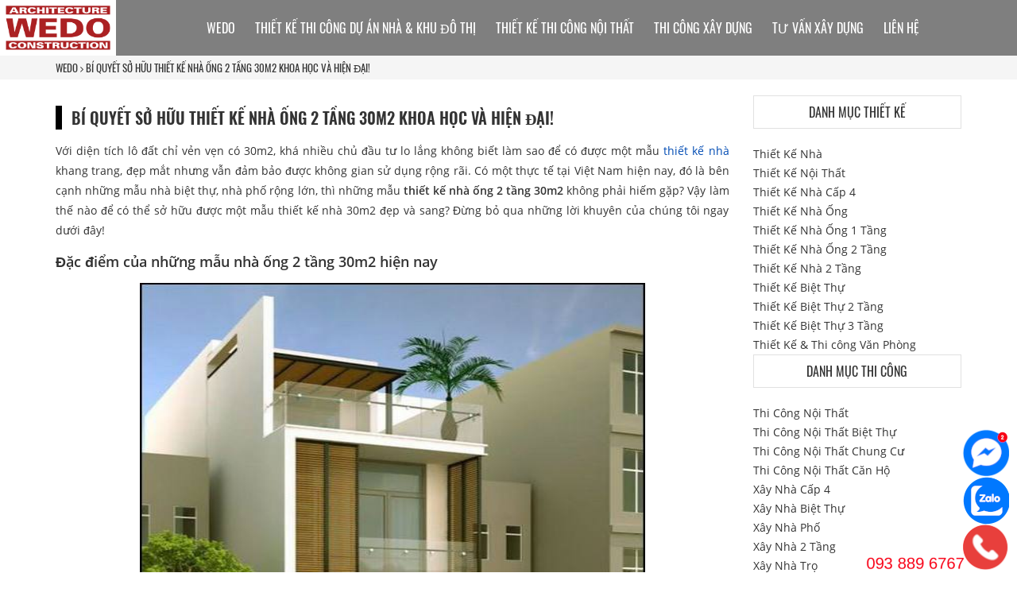

--- FILE ---
content_type: text/html; charset=UTF-8
request_url: https://wedo.vn/bi-quyet-so-huu-thiet-ke-nha-ong-2-tang-30m2-khoa-hoc-va-hien-dai/
body_size: 25617
content:
<!doctype html>
<html lang="vi" class="no-js">
	<head>
		<meta charset="UTF-8">
		<script type="application/ld+json">
{
  "@context": "https://schema.org",
  "@type": "GeneralContractor",
  "name": "Wedo Architecture & Construction",
  "image": "https://wedo.vn/images/logo-wedo-architecture-construction.png",
  "@id": "",
  "url": "https://wedo.vn",
  "telephone": "+84-024-3816 8888",
  "priceRange": "68888668-6888888668",
  "address": {
    "@type": "PostalAddress",
    "streetAddress": "36 Hoàng Cầu, Tầng 10 tòa nhà văn phòng Anh Minh, Quận Đống Đa",
    "addressLocality": "Hà Nội",
    "postalCode": "115436",
    "addressCountry": "VN"
  },
  "geo": {
    "@type": "GeoCoordinates",
    "latitude": 21.0183799,
    "longitude": 105.824019
  },
  "openingHoursSpecification": [{
    "@type": "OpeningHoursSpecification",
    "dayOfWeek": [
      "Monday",
      "Tuesday",
      "Wednesday",
      "Thursday",
      "Friday"
    ],
    "opens": "08:00",
    "closes": "17:30"
  },{
    "@type": "OpeningHoursSpecification",
    "dayOfWeek": "Saturday",
    "opens": "08:00",
    "closes": "12:00"
  }],
 
  "sameAs": [
    "https://www.facebook.com/wedo.vn"
  ]
 }]}
</script>
<script type="application/ld+json">
{
  "@context": "https://schema.org",
  "@type": "SaleEvent",
  "name": "🎁 Tặng thiết kế phí",
  "description": "🎁  Tặng 50% thiết kế phí khi ký hợp đồng thi công xây dựng.",
  "image": "https://wedo.vn/wp-content/uploads/2018/09/wedo-architecture-construction-event-2018.jpg",
  "startDate": "2023-02-16T08:00+07:00",
  "endDate": "2023-10-30T18:00+07:00",
  "location": {		
    "@type": "Place",
    "name": "Wedo Architecture & Construction",
    "address": {
      "@type": "PostalAddress",
      "streetAddress": "36 Hoàng Cầu, Tầng 10 Tòa nhà Anh Minh",
      "addressLocality": "Hà nội",
      "postalCode": "10000",
      "addressCountry": "VN"
    }
  },
  "performer" : [
    { "@type" :"Organization",
      "name" : "Wedo Architecture & Construction"
    }],
  "offers": {
    "@type": "Offer",
    "name": "Phí thiết kế",
    "price": "0.5",
    "priceCurrency": "VND",
    "validFrom": "2023-02-16 T08:00",
    "url": "https://wedo.vn",
    "availability": "https://schema.org/InStock"
  },
"eventAttendanceMode" : "https://schema.org/OfflineEventAttendanceMode",
"eventStatus": "https://schema.org/EventScheduled",
  "organizer": {
        "@type": "Organization",
        "name": "Wedo Architecture & Construction",
        "url": "https://wedo.vn/"
  }
}
</script>
<!-- Google Tag Manager -->
<script>(function(w,d,s,l,i){w[l]=w[l]||[];w[l].push({'gtm.start':
new Date().getTime(),event:'gtm.js'});var f=d.getElementsByTagName(s)[0],
j=d.createElement(s),dl=l!='dataLayer'?'&l='+l:'';j.async=true;j.src=
'https://www.googletagmanager.com/gtm.js?id='+i+dl;f.parentNode.insertBefore(j,f);
})(window,document,'script','dataLayer','GTM-PXLCBW3');</script>
<!-- End Google Tag Manager -->
		
		<link href="//www.google-analytics.com" rel="dns-prefetch">
		<meta http-equiv="X-UA-Compatible" content="IE=edge,chrome=1">		
		<meta name="viewport" content="width=device-width, initial-scale=1.0">
		<link rel="apple-touch-icon" sizes="180x180" href="/apple-touch-icon.png">
		<link rel="icon" type="image/png" sizes="32x32" href="/favicon-32x32.png">
		<link rel="icon" type="image/png" sizes="16x16" href="/favicon-16x16.png">
		<link rel="manifest" href="/site.webmanifest">
		<meta name="msapplication-TileColor" content="#ffffff">		
		<meta name="theme-color" content="#b22222"/>
		<link rel="preload" as="font" href="/wp-content/themes/wedo/fonts/oswald-v16-vietnamese-600.woff2" type="font/woff2" crossorigin="anonymous">
		<link rel="preload" as="font" href="/wp-content/themes/wedo/fonts/open-sans-v15-vietnamese-regular.woff2" type="font/woff2" crossorigin="anonymous">
		<link rel="preload" as="font" href="/wp-content/themes/wedo/fonts/oswald-v16-vietnamese-regular.woff2" type="font/woff2" crossorigin="anonymous">
		<link rel="preload" as="font" href="/wp-content/themes/wedo/fonts/open-sans-v15-vietnamese-600.woff2" type="font/woff2" crossorigin="anonymous">
		<link rel="preload" as="font" href="/wp-content/themes/wedo/fonts/fontawesome-webfont.woff2?v=4.7.0" type="font/woff2" crossorigin="anonymous">
    <link rel="stylesheet" href="https://wedo.vn/wp-content/themes/wedo/css/bootstrap.min.css">
    <link rel="stylesheet" href="https://wedo.vn/wp-content/themes/wedo/css/font-awesome.min.css">
    <link rel="stylesheet" href="https://wedo.vn/wp-content/themes/wedo/css/jquery.mmenu.all.css">
    <link rel="stylesheet" href="https://wedo.vn/wp-content/themes/wedo/css/hover-min.css">
    <link rel="stylesheet" href="https://wedo.vn/wp-content/cache/background-css/1/wedo.vn/wp-content/themes/wedo/style.css?wpr_t=1768690095"> 
    <meta name='robots' content='index, follow, max-image-preview:large, max-snippet:-1, max-video-preview:-1' />

	<!-- This site is optimized with the Yoast SEO Premium plugin v26.4 (Yoast SEO v26.5) - https://yoast.com/wordpress/plugins/seo/ -->
	<title>Bí quyết sở hữu thiết kế nhà ống 2 tầng 30m2 khoa học và hiện đại!</title>
<link data-rocket-prefetch href="https://www.googletagmanager.com" rel="dns-prefetch"><link rel="preload" data-rocket-preload as="image" href="https://wedo.vn/wp-content/uploads/2018/11/thiet-ke-nha-ong-2-tang-30m2-2.jpg" imagesrcset="https://wedo.vn/wp-content/uploads/2018/11/thiet-ke-nha-ong-2-tang-30m2-2.jpg 500w, https://wedo.vn/wp-content/uploads/2018/11/thiet-ke-nha-ong-2-tang-30m2-2-356x463.jpg 356w, https://wedo.vn/wp-content/uploads/2018/11/thiet-ke-nha-ong-2-tang-30m2-2-260x338.jpg 260w" imagesizes="(max-width: 500px) 100vw, 500px" fetchpriority="high">
	<meta name="description" content="Bí quyết sở hữu thiết kế nhà ống 2 tầng 30m2 khoa học và hiện đại! Thiết kế nhà ống nhỏ khoa học với những kinh nghiệm vàng" />
	<link rel="canonical" href="https://wedo.vn/bi-quyet-so-huu-thiet-ke-nha-ong-2-tang-30m2-khoa-hoc-va-hien-dai/" />
	<meta property="og:locale" content="vi_VN" />
	<meta property="og:type" content="article" />
	<meta property="og:title" content="Bí quyết sở hữu thiết kế nhà ống 2 tầng 30m2 khoa học và hiện đại!" />
	<meta property="og:description" content="Bí quyết sở hữu thiết kế nhà ống 2 tầng 30m2 khoa học và hiện đại! Thiết kế nhà ống nhỏ khoa học với những kinh nghiệm vàng" />
	<meta property="og:url" content="https://wedo.vn/bi-quyet-so-huu-thiet-ke-nha-ong-2-tang-30m2-khoa-hoc-va-hien-dai/" />
	<meta property="og:site_name" content="WEDO - Tổng thầu Thiết kế &amp; Thi công xây dựng chuyên nghiệp hàng đầu Việt Nam" />
	<meta property="article:publisher" content="https://www.facebook.com/wedo.vn/" />
	<meta property="article:published_time" content="2018-11-14T07:55:25+00:00" />
	<meta property="article:modified_time" content="2022-05-07T15:30:10+00:00" />
	<meta property="og:image" content="https://wedo.vn/wp-content/uploads/2018/11/thiet-ke-nha-ong-2-tang-30m2-2.jpg" />
	<meta property="og:image:width" content="500" />
	<meta property="og:image:height" content="650" />
	<meta property="og:image:type" content="image/jpeg" />
	<meta name="author" content="Mai Tiền" />
	<meta name="twitter:card" content="summary_large_image" />
	<script type="application/ld+json" class="yoast-schema-graph">{"@context":"https://schema.org","@graph":[{"@type":"Article","@id":"https://wedo.vn/bi-quyet-so-huu-thiet-ke-nha-ong-2-tang-30m2-khoa-hoc-va-hien-dai/#article","isPartOf":{"@id":"https://wedo.vn/bi-quyet-so-huu-thiet-ke-nha-ong-2-tang-30m2-khoa-hoc-va-hien-dai/"},"author":{"name":"Mai Tiền","@id":"https://wedo.vn/#/schema/person/81d43dbfdb48e2bbae036e7697d7e266"},"headline":"Bí quyết sở hữu thiết kế nhà ống 2 tầng 30m2 khoa học và hiện đại!","datePublished":"2018-11-14T07:55:25+00:00","dateModified":"2022-05-07T15:30:10+00:00","mainEntityOfPage":{"@id":"https://wedo.vn/bi-quyet-so-huu-thiet-ke-nha-ong-2-tang-30m2-khoa-hoc-va-hien-dai/"},"wordCount":1916,"publisher":{"@id":"https://wedo.vn/#organization"},"image":{"@id":"https://wedo.vn/bi-quyet-so-huu-thiet-ke-nha-ong-2-tang-30m2-khoa-hoc-va-hien-dai/#primaryimage"},"thumbnailUrl":"https://wedo.vn/wp-content/uploads/2018/11/thiet-ke-nha-ong-2-tang-30m2-2.jpg","articleSection":["Thiết Kế Nhà","Thiết Kế Nhà Ống","Thiết Kế Nhà Ống 2 Tầng","Thiết Kế Thi công Dự án Nhà &amp; Khu đô thị","Thiết Kế Và Xây Dựng","Tin Tức Thiết Kế Và Xây Dựng"],"inLanguage":"vi"},{"@type":"WebPage","@id":"https://wedo.vn/bi-quyet-so-huu-thiet-ke-nha-ong-2-tang-30m2-khoa-hoc-va-hien-dai/","url":"https://wedo.vn/bi-quyet-so-huu-thiet-ke-nha-ong-2-tang-30m2-khoa-hoc-va-hien-dai/","name":"Bí quyết sở hữu thiết kế nhà ống 2 tầng 30m2 khoa học và hiện đại!","isPartOf":{"@id":"https://wedo.vn/#website"},"primaryImageOfPage":{"@id":"https://wedo.vn/bi-quyet-so-huu-thiet-ke-nha-ong-2-tang-30m2-khoa-hoc-va-hien-dai/#primaryimage"},"image":{"@id":"https://wedo.vn/bi-quyet-so-huu-thiet-ke-nha-ong-2-tang-30m2-khoa-hoc-va-hien-dai/#primaryimage"},"thumbnailUrl":"https://wedo.vn/wp-content/uploads/2018/11/thiet-ke-nha-ong-2-tang-30m2-2.jpg","datePublished":"2018-11-14T07:55:25+00:00","dateModified":"2022-05-07T15:30:10+00:00","description":"Bí quyết sở hữu thiết kế nhà ống 2 tầng 30m2 khoa học và hiện đại! Thiết kế nhà ống nhỏ khoa học với những kinh nghiệm vàng","breadcrumb":{"@id":"https://wedo.vn/bi-quyet-so-huu-thiet-ke-nha-ong-2-tang-30m2-khoa-hoc-va-hien-dai/#breadcrumb"},"inLanguage":"vi","potentialAction":[{"@type":"ReadAction","target":["https://wedo.vn/bi-quyet-so-huu-thiet-ke-nha-ong-2-tang-30m2-khoa-hoc-va-hien-dai/"]}]},{"@type":"ImageObject","inLanguage":"vi","@id":"https://wedo.vn/bi-quyet-so-huu-thiet-ke-nha-ong-2-tang-30m2-khoa-hoc-va-hien-dai/#primaryimage","url":"https://wedo.vn/wp-content/uploads/2018/11/thiet-ke-nha-ong-2-tang-30m2-2.jpg","contentUrl":"https://wedo.vn/wp-content/uploads/2018/11/thiet-ke-nha-ong-2-tang-30m2-2.jpg","width":500,"height":650,"caption":"thiet-ke-nha-ong-2-tang-30m2-2"},{"@type":"BreadcrumbList","@id":"https://wedo.vn/bi-quyet-so-huu-thiet-ke-nha-ong-2-tang-30m2-khoa-hoc-va-hien-dai/#breadcrumb","itemListElement":[{"@type":"ListItem","position":1,"name":"WEDO","item":"https://wedo.vn/"},{"@type":"ListItem","position":2,"name":"Bí quyết sở hữu thiết kế nhà ống 2 tầng 30m2 khoa học và hiện đại!"}]},{"@type":"WebSite","@id":"https://wedo.vn/#website","url":"https://wedo.vn/","name":"WEDO - Công ty Thiết kế Thi công xây dựng chuyên nghiệp hàng đầu Việt Nam","description":"Tổng thầu Xây dựng - Design &amp; Build","publisher":{"@id":"https://wedo.vn/#organization"},"alternateName":"Wedo Architecture & Construction","potentialAction":[{"@type":"SearchAction","target":{"@type":"EntryPoint","urlTemplate":"https://wedo.vn/?s={search_term_string}"},"query-input":{"@type":"PropertyValueSpecification","valueRequired":true,"valueName":"search_term_string"}}],"inLanguage":"vi"},{"@type":["Organization","Place"],"@id":"https://wedo.vn/#organization","name":"Wedo Architecture & Construction","alternateName":"WEDO","url":"https://wedo.vn/","logo":{"@id":"https://wedo.vn/bi-quyet-so-huu-thiet-ke-nha-ong-2-tang-30m2-khoa-hoc-va-hien-dai/#local-main-organization-logo"},"image":{"@id":"https://wedo.vn/bi-quyet-so-huu-thiet-ke-nha-ong-2-tang-30m2-khoa-hoc-va-hien-dai/#local-main-organization-logo"},"sameAs":["https://www.facebook.com/wedo.vn/"],"openingHoursSpecification":[{"@type":"OpeningHoursSpecification","dayOfWeek":["Monday","Tuesday","Wednesday","Thursday","Friday","Saturday","Sunday"],"opens":"09:00","closes":"17:00"}]},{"@type":"Person","@id":"https://wedo.vn/#/schema/person/81d43dbfdb48e2bbae036e7697d7e266","name":"Mai Tiền"},{"@type":"ImageObject","inLanguage":"vi","@id":"https://wedo.vn/bi-quyet-so-huu-thiet-ke-nha-ong-2-tang-30m2-khoa-hoc-va-hien-dai/#local-main-organization-logo","url":"https://wedo.vn/wp-content/uploads/2018/08/logo.png","contentUrl":"https://wedo.vn/wp-content/uploads/2018/08/logo.png","width":600,"height":60,"caption":"Wedo Architecture & Construction"}]}</script>
	<!-- / Yoast SEO Premium plugin. -->


<style id='wp-img-auto-sizes-contain-inline-css' type='text/css'>
img:is([sizes=auto i],[sizes^="auto," i]){contain-intrinsic-size:3000px 1500px}
/*# sourceURL=wp-img-auto-sizes-contain-inline-css */
</style>
<link rel='stylesheet' id='wp-block-library-css' href='https://wedo.vn/wp-includes/css/dist/block-library/style.min.css?ver=6.9' media='all' />
<style id='classic-theme-styles-inline-css' type='text/css'>
/*! This file is auto-generated */
.wp-block-button__link{color:#fff;background-color:#32373c;border-radius:9999px;box-shadow:none;text-decoration:none;padding:calc(.667em + 2px) calc(1.333em + 2px);font-size:1.125em}.wp-block-file__button{background:#32373c;color:#fff;text-decoration:none}
/*# sourceURL=/wp-includes/css/classic-themes.min.css */
</style>
<style id='global-styles-inline-css' type='text/css'>
:root{--wp--preset--aspect-ratio--square: 1;--wp--preset--aspect-ratio--4-3: 4/3;--wp--preset--aspect-ratio--3-4: 3/4;--wp--preset--aspect-ratio--3-2: 3/2;--wp--preset--aspect-ratio--2-3: 2/3;--wp--preset--aspect-ratio--16-9: 16/9;--wp--preset--aspect-ratio--9-16: 9/16;--wp--preset--color--black: #000000;--wp--preset--color--cyan-bluish-gray: #abb8c3;--wp--preset--color--white: #ffffff;--wp--preset--color--pale-pink: #f78da7;--wp--preset--color--vivid-red: #cf2e2e;--wp--preset--color--luminous-vivid-orange: #ff6900;--wp--preset--color--luminous-vivid-amber: #fcb900;--wp--preset--color--light-green-cyan: #7bdcb5;--wp--preset--color--vivid-green-cyan: #00d084;--wp--preset--color--pale-cyan-blue: #8ed1fc;--wp--preset--color--vivid-cyan-blue: #0693e3;--wp--preset--color--vivid-purple: #9b51e0;--wp--preset--gradient--vivid-cyan-blue-to-vivid-purple: linear-gradient(135deg,rgb(6,147,227) 0%,rgb(155,81,224) 100%);--wp--preset--gradient--light-green-cyan-to-vivid-green-cyan: linear-gradient(135deg,rgb(122,220,180) 0%,rgb(0,208,130) 100%);--wp--preset--gradient--luminous-vivid-amber-to-luminous-vivid-orange: linear-gradient(135deg,rgb(252,185,0) 0%,rgb(255,105,0) 100%);--wp--preset--gradient--luminous-vivid-orange-to-vivid-red: linear-gradient(135deg,rgb(255,105,0) 0%,rgb(207,46,46) 100%);--wp--preset--gradient--very-light-gray-to-cyan-bluish-gray: linear-gradient(135deg,rgb(238,238,238) 0%,rgb(169,184,195) 100%);--wp--preset--gradient--cool-to-warm-spectrum: linear-gradient(135deg,rgb(74,234,220) 0%,rgb(151,120,209) 20%,rgb(207,42,186) 40%,rgb(238,44,130) 60%,rgb(251,105,98) 80%,rgb(254,248,76) 100%);--wp--preset--gradient--blush-light-purple: linear-gradient(135deg,rgb(255,206,236) 0%,rgb(152,150,240) 100%);--wp--preset--gradient--blush-bordeaux: linear-gradient(135deg,rgb(254,205,165) 0%,rgb(254,45,45) 50%,rgb(107,0,62) 100%);--wp--preset--gradient--luminous-dusk: linear-gradient(135deg,rgb(255,203,112) 0%,rgb(199,81,192) 50%,rgb(65,88,208) 100%);--wp--preset--gradient--pale-ocean: linear-gradient(135deg,rgb(255,245,203) 0%,rgb(182,227,212) 50%,rgb(51,167,181) 100%);--wp--preset--gradient--electric-grass: linear-gradient(135deg,rgb(202,248,128) 0%,rgb(113,206,126) 100%);--wp--preset--gradient--midnight: linear-gradient(135deg,rgb(2,3,129) 0%,rgb(40,116,252) 100%);--wp--preset--font-size--small: 13px;--wp--preset--font-size--medium: 20px;--wp--preset--font-size--large: 36px;--wp--preset--font-size--x-large: 42px;--wp--preset--spacing--20: 0.44rem;--wp--preset--spacing--30: 0.67rem;--wp--preset--spacing--40: 1rem;--wp--preset--spacing--50: 1.5rem;--wp--preset--spacing--60: 2.25rem;--wp--preset--spacing--70: 3.38rem;--wp--preset--spacing--80: 5.06rem;--wp--preset--shadow--natural: 6px 6px 9px rgba(0, 0, 0, 0.2);--wp--preset--shadow--deep: 12px 12px 50px rgba(0, 0, 0, 0.4);--wp--preset--shadow--sharp: 6px 6px 0px rgba(0, 0, 0, 0.2);--wp--preset--shadow--outlined: 6px 6px 0px -3px rgb(255, 255, 255), 6px 6px rgb(0, 0, 0);--wp--preset--shadow--crisp: 6px 6px 0px rgb(0, 0, 0);}:where(.is-layout-flex){gap: 0.5em;}:where(.is-layout-grid){gap: 0.5em;}body .is-layout-flex{display: flex;}.is-layout-flex{flex-wrap: wrap;align-items: center;}.is-layout-flex > :is(*, div){margin: 0;}body .is-layout-grid{display: grid;}.is-layout-grid > :is(*, div){margin: 0;}:where(.wp-block-columns.is-layout-flex){gap: 2em;}:where(.wp-block-columns.is-layout-grid){gap: 2em;}:where(.wp-block-post-template.is-layout-flex){gap: 1.25em;}:where(.wp-block-post-template.is-layout-grid){gap: 1.25em;}.has-black-color{color: var(--wp--preset--color--black) !important;}.has-cyan-bluish-gray-color{color: var(--wp--preset--color--cyan-bluish-gray) !important;}.has-white-color{color: var(--wp--preset--color--white) !important;}.has-pale-pink-color{color: var(--wp--preset--color--pale-pink) !important;}.has-vivid-red-color{color: var(--wp--preset--color--vivid-red) !important;}.has-luminous-vivid-orange-color{color: var(--wp--preset--color--luminous-vivid-orange) !important;}.has-luminous-vivid-amber-color{color: var(--wp--preset--color--luminous-vivid-amber) !important;}.has-light-green-cyan-color{color: var(--wp--preset--color--light-green-cyan) !important;}.has-vivid-green-cyan-color{color: var(--wp--preset--color--vivid-green-cyan) !important;}.has-pale-cyan-blue-color{color: var(--wp--preset--color--pale-cyan-blue) !important;}.has-vivid-cyan-blue-color{color: var(--wp--preset--color--vivid-cyan-blue) !important;}.has-vivid-purple-color{color: var(--wp--preset--color--vivid-purple) !important;}.has-black-background-color{background-color: var(--wp--preset--color--black) !important;}.has-cyan-bluish-gray-background-color{background-color: var(--wp--preset--color--cyan-bluish-gray) !important;}.has-white-background-color{background-color: var(--wp--preset--color--white) !important;}.has-pale-pink-background-color{background-color: var(--wp--preset--color--pale-pink) !important;}.has-vivid-red-background-color{background-color: var(--wp--preset--color--vivid-red) !important;}.has-luminous-vivid-orange-background-color{background-color: var(--wp--preset--color--luminous-vivid-orange) !important;}.has-luminous-vivid-amber-background-color{background-color: var(--wp--preset--color--luminous-vivid-amber) !important;}.has-light-green-cyan-background-color{background-color: var(--wp--preset--color--light-green-cyan) !important;}.has-vivid-green-cyan-background-color{background-color: var(--wp--preset--color--vivid-green-cyan) !important;}.has-pale-cyan-blue-background-color{background-color: var(--wp--preset--color--pale-cyan-blue) !important;}.has-vivid-cyan-blue-background-color{background-color: var(--wp--preset--color--vivid-cyan-blue) !important;}.has-vivid-purple-background-color{background-color: var(--wp--preset--color--vivid-purple) !important;}.has-black-border-color{border-color: var(--wp--preset--color--black) !important;}.has-cyan-bluish-gray-border-color{border-color: var(--wp--preset--color--cyan-bluish-gray) !important;}.has-white-border-color{border-color: var(--wp--preset--color--white) !important;}.has-pale-pink-border-color{border-color: var(--wp--preset--color--pale-pink) !important;}.has-vivid-red-border-color{border-color: var(--wp--preset--color--vivid-red) !important;}.has-luminous-vivid-orange-border-color{border-color: var(--wp--preset--color--luminous-vivid-orange) !important;}.has-luminous-vivid-amber-border-color{border-color: var(--wp--preset--color--luminous-vivid-amber) !important;}.has-light-green-cyan-border-color{border-color: var(--wp--preset--color--light-green-cyan) !important;}.has-vivid-green-cyan-border-color{border-color: var(--wp--preset--color--vivid-green-cyan) !important;}.has-pale-cyan-blue-border-color{border-color: var(--wp--preset--color--pale-cyan-blue) !important;}.has-vivid-cyan-blue-border-color{border-color: var(--wp--preset--color--vivid-cyan-blue) !important;}.has-vivid-purple-border-color{border-color: var(--wp--preset--color--vivid-purple) !important;}.has-vivid-cyan-blue-to-vivid-purple-gradient-background{background: var(--wp--preset--gradient--vivid-cyan-blue-to-vivid-purple) !important;}.has-light-green-cyan-to-vivid-green-cyan-gradient-background{background: var(--wp--preset--gradient--light-green-cyan-to-vivid-green-cyan) !important;}.has-luminous-vivid-amber-to-luminous-vivid-orange-gradient-background{background: var(--wp--preset--gradient--luminous-vivid-amber-to-luminous-vivid-orange) !important;}.has-luminous-vivid-orange-to-vivid-red-gradient-background{background: var(--wp--preset--gradient--luminous-vivid-orange-to-vivid-red) !important;}.has-very-light-gray-to-cyan-bluish-gray-gradient-background{background: var(--wp--preset--gradient--very-light-gray-to-cyan-bluish-gray) !important;}.has-cool-to-warm-spectrum-gradient-background{background: var(--wp--preset--gradient--cool-to-warm-spectrum) !important;}.has-blush-light-purple-gradient-background{background: var(--wp--preset--gradient--blush-light-purple) !important;}.has-blush-bordeaux-gradient-background{background: var(--wp--preset--gradient--blush-bordeaux) !important;}.has-luminous-dusk-gradient-background{background: var(--wp--preset--gradient--luminous-dusk) !important;}.has-pale-ocean-gradient-background{background: var(--wp--preset--gradient--pale-ocean) !important;}.has-electric-grass-gradient-background{background: var(--wp--preset--gradient--electric-grass) !important;}.has-midnight-gradient-background{background: var(--wp--preset--gradient--midnight) !important;}.has-small-font-size{font-size: var(--wp--preset--font-size--small) !important;}.has-medium-font-size{font-size: var(--wp--preset--font-size--medium) !important;}.has-large-font-size{font-size: var(--wp--preset--font-size--large) !important;}.has-x-large-font-size{font-size: var(--wp--preset--font-size--x-large) !important;}
:where(.wp-block-post-template.is-layout-flex){gap: 1.25em;}:where(.wp-block-post-template.is-layout-grid){gap: 1.25em;}
:where(.wp-block-term-template.is-layout-flex){gap: 1.25em;}:where(.wp-block-term-template.is-layout-grid){gap: 1.25em;}
:where(.wp-block-columns.is-layout-flex){gap: 2em;}:where(.wp-block-columns.is-layout-grid){gap: 2em;}
:root :where(.wp-block-pullquote){font-size: 1.5em;line-height: 1.6;}
/*# sourceURL=global-styles-inline-css */
</style>
<link rel='stylesheet' id='toc-screen-css' href='https://wedo.vn/wp-content/plugins/table-of-contents-plus/screen.min.css?ver=2411.1' media='all' />
<script type="text/javascript" src="https://wedo.vn/wp-includes/js/jquery/jquery.min.js?ver=3.7.1" id="jquery-core-js"></script>
<script type="text/javascript" src="https://wedo.vn/wp-includes/js/jquery/jquery-migrate.min.js?ver=3.4.1" id="jquery-migrate-js"></script>
<!-- Google Tag Manager -->
<script>(function(w,d,s,l,i){w[l]=w[l]||[];w[l].push({'gtm.start':
new Date().getTime(),event:'gtm.js'});var f=d.getElementsByTagName(s)[0],
j=d.createElement(s),dl=l!='dataLayer'?'&l='+l:'';j.async=true;j.src=
'https://www.googletagmanager.com/gtm.js?id='+i+dl;f.parentNode.insertBefore(j,f);
})(window,document,'script','dataLayer','GTM-NNM9976');</script>
<!-- End Google Tag Manager --><meta name="generator" content="Elementor 3.33.4; features: e_font_icon_svg, additional_custom_breakpoints; settings: css_print_method-external, google_font-enabled, font_display-swap">
			<style>
				.e-con.e-parent:nth-of-type(n+4):not(.e-lazyloaded):not(.e-no-lazyload),
				.e-con.e-parent:nth-of-type(n+4):not(.e-lazyloaded):not(.e-no-lazyload) * {
					background-image: none !important;
				}
				@media screen and (max-height: 1024px) {
					.e-con.e-parent:nth-of-type(n+3):not(.e-lazyloaded):not(.e-no-lazyload),
					.e-con.e-parent:nth-of-type(n+3):not(.e-lazyloaded):not(.e-no-lazyload) * {
						background-image: none !important;
					}
				}
				@media screen and (max-height: 640px) {
					.e-con.e-parent:nth-of-type(n+2):not(.e-lazyloaded):not(.e-no-lazyload),
					.e-con.e-parent:nth-of-type(n+2):not(.e-lazyloaded):not(.e-no-lazyload) * {
						background-image: none !important;
					}
				}
			</style>
					<style type="text/css" id="wp-custom-css">
			/* Container chính chứa video và nội dung */
.video-container {
    height: 100vh;
    width: 100%;
    position: relative;
    overflow: hidden;
    display: flex;
    justify-content: center;
    align-items: center;
}

/* Định dạng cho video nền */
#bg-video {
    position: absolute;
    top: 0;
    left: 0;
    width: 100%;
    height: 100%;
    z-index: -1;
    object-fit: cover; 
}

/* Khung chứa nội dung text */
.text-box {
    background-color: rgba(204, 204, 204, 0.5); 
    padding: 25px 40px;
    border-radius: 8px;
    text-align: center;
    max-width: 95%;
    
    /* === THAY ĐỔI MỚI 1: CĂN GIỮA DIV THEO CHIỀU NGANG === */
    /* Lệnh này sẽ tự động tính toán khoảng trống trái/phải bằng nhau, giúp div luôn ở giữa. */
    margin: 0 auto; 
}

/* Định dạng cho tiêu đề text */
.text-box h1 {
margin: 0;
color: #b22222;
font-size: 4.8rem;
text-shadow: 2px 2px 4px rgba(255, 255, 255, 1);
	line-height: 1.5; 
}

/* CSS cho màn hình điện thoại (Responsive) */
@media (max-width: 768px) {
    .text-box h1 {
        font-size: 1.8rem; 
    }

    .text-box {
        padding: 20px;
        /* === THAY ĐỔI MỚI 2: ĐƯA MAX-WIDTH VỀ 90% TRÊN MOBILE === */
        /* Giảm chiều rộng tối đa để có nhiều khoảng trống hơn ở 2 bên trên điện thoại. */
        max-width: 90%;
    }
}		</style>
		<noscript><style id="rocket-lazyload-nojs-css">.rll-youtube-player, [data-lazy-src]{display:none !important;}</style></noscript>	<style id="rocket-lazyrender-inline-css">[data-wpr-lazyrender] {content-visibility: auto;}</style><style id="wpr-lazyload-bg-container"></style><style id="wpr-lazyload-bg-exclusion">.icons-gioithieu i{--wpr-bg-a9864693-0214-4488-b344-b9187b3526f9: url('https://wedo.vn/wp-content/themes/wedo/imgs/mapicons_kien_truc_xay_dung_v2.png');}</style>
<noscript>
<style id="wpr-lazyload-bg-nostyle">.icons-kientruc-xaydung-30{--wpr-bg-8026df95-2ee9-4317-b5c6-b1528937413a: url('https://wedo.vn/wp-content/themes/wedo/imgs/icons-30x30.png');}.box2-sub{--wpr-bg-b7b5803c-0439-483a-95bb-1f6facb83bb2: url('https://wedo.vn/wp-content/themes/wedo/imgs/oz.png');}.divactionparent{--wpr-bg-8c0f59bc-d61a-49c9-a04e-73ede043ee19: url('https://wedo.vn/wp-content/themes/wedo/imgs/oz.png');}.icon-cate{--wpr-bg-74b813c6-2abb-421d-887e-ec7b2fa455f2: url('https://wedo.vn/wp-content/themes/wedo/imgs/map-icons-cate.png');}.owl-carousel .owl-video-play-icon{--wpr-bg-97060c5d-ddce-49a7-b540-143a08e3e5b2: url('https://wedo.vn/wp-content/themes/wedo/owl-carousel/assets/owl.video.play.png');}</style>
</noscript>
<script type="application/javascript">const rocket_pairs = [{"selector":".icons-kientruc-xaydung-30","style":".icons-kientruc-xaydung-30{--wpr-bg-8026df95-2ee9-4317-b5c6-b1528937413a: url('https:\/\/wedo.vn\/wp-content\/themes\/wedo\/imgs\/icons-30x30.png');}","hash":"8026df95-2ee9-4317-b5c6-b1528937413a","url":"https:\/\/wedo.vn\/wp-content\/themes\/wedo\/imgs\/icons-30x30.png"},{"selector":".box2-sub","style":".box2-sub{--wpr-bg-b7b5803c-0439-483a-95bb-1f6facb83bb2: url('https:\/\/wedo.vn\/wp-content\/themes\/wedo\/imgs\/oz.png');}","hash":"b7b5803c-0439-483a-95bb-1f6facb83bb2","url":"https:\/\/wedo.vn\/wp-content\/themes\/wedo\/imgs\/oz.png"},{"selector":".divactionparent","style":".divactionparent{--wpr-bg-8c0f59bc-d61a-49c9-a04e-73ede043ee19: url('https:\/\/wedo.vn\/wp-content\/themes\/wedo\/imgs\/oz.png');}","hash":"8c0f59bc-d61a-49c9-a04e-73ede043ee19","url":"https:\/\/wedo.vn\/wp-content\/themes\/wedo\/imgs\/oz.png"},{"selector":".icon-cate","style":".icon-cate{--wpr-bg-74b813c6-2abb-421d-887e-ec7b2fa455f2: url('https:\/\/wedo.vn\/wp-content\/themes\/wedo\/imgs\/map-icons-cate.png');}","hash":"74b813c6-2abb-421d-887e-ec7b2fa455f2","url":"https:\/\/wedo.vn\/wp-content\/themes\/wedo\/imgs\/map-icons-cate.png"},{"selector":".owl-carousel .owl-video-play-icon","style":".owl-carousel .owl-video-play-icon{--wpr-bg-97060c5d-ddce-49a7-b540-143a08e3e5b2: url('https:\/\/wedo.vn\/wp-content\/themes\/wedo\/owl-carousel\/assets\/owl.video.play.png');}","hash":"97060c5d-ddce-49a7-b540-143a08e3e5b2","url":"https:\/\/wedo.vn\/wp-content\/themes\/wedo\/owl-carousel\/assets\/owl.video.play.png"}]; const rocket_excluded_pairs = [{"selector":".icons-gioithieu i","style":".icons-gioithieu i{--wpr-bg-a9864693-0214-4488-b344-b9187b3526f9: url('https:\/\/wedo.vn\/wp-content\/themes\/wedo\/imgs\/mapicons_kien_truc_xay_dung_v2.png');}","hash":"a9864693-0214-4488-b344-b9187b3526f9","url":"https:\/\/wedo.vn\/wp-content\/themes\/wedo\/imgs\/mapicons_kien_truc_xay_dung_v2.png"}];</script><meta name="generator" content="WP Rocket 3.20.2" data-wpr-features="wpr_lazyload_css_bg_img wpr_lazyload_images wpr_preconnect_external_domains wpr_automatic_lazy_rendering wpr_oci wpr_desktop" /></head>
<body class="wp-singular post-template-default single single-post postid-5979 single-format-standard wp-theme-wedo bi-quyet-so-huu-thiet-ke-nha-ong-2-tang-30m2-khoa-hoc-va-hien-dai elementor-default elementor-kit-74120">
<div  id="andy">
<section  class="main">
	<div  class="yoast_bread"><div  class="container"><span><span><a href="https://wedo.vn/">WEDO</a></span> <i class="fa fa-angle-right font12"></i> <span class="breadcrumb_last" aria-current="page">Bí quyết sở hữu thiết kế nhà ống 2 tầng 30m2 khoa học và hiện đại!</span></span></div></div>  <div  class="container overhiden">
    <div class="row">
		<div class="col-xs-12 col-sm-8 col-md-9" id="left-panel">
			<h1 class="h1-page tit-single"  itemprop="headline">Bí quyết sở hữu thiết kế nhà ống 2 tầng 30m2 khoa học và hiện đại!</h1>
			<div class="text-justify content-main">				
			<p>Với diện tích lô đất chỉ vẻn vẹn có 30m2, khá nhiều chủ đầu tư lo lắng không biết làm sao để có được một mẫu <a data-mil="5979" href="https://wedo.vn/thiet-ke-nha/" target="_blank" rel="noopener">thiết kế nhà</a> khang trang, đẹp mắt nhưng vẫn đảm bảo được không gian sử dụng rộng rãi. Có một thực tế tại Việt Nam hiện nay, đó là bên cạnh những mẫu nhà biệt thự, nhà phố rộng lớn, thì những mẫu <strong>thiết kế nhà ống 2 tầng 30m2</strong> không phải hiếm gặp? Vậy làm thế nào để có thể sở hữu được một mẫu thiết kế nhà 30m2 đẹp và sang? Đừng bỏ qua những lời khuyên của chúng tôi ngay dưới đây!</p>
<h2>Đặc điểm của những mẫu nhà ống 2 tầng 30m2 hiện nay</h2>
<p style="text-align: center;"><img fetchpriority="high" decoding="async" width="500" height="650" class="alignnone size-full wp-image-5980" src="https://wedo.vn/wp-content/uploads/2018/11/thiet-ke-nha-ong-2-tang-30m2-2.jpg" alt="thiet-ke-nha-ong-2-tang-30m2-2" srcset="https://wedo.vn/wp-content/uploads/2018/11/thiet-ke-nha-ong-2-tang-30m2-2.jpg 500w, https://wedo.vn/wp-content/uploads/2018/11/thiet-ke-nha-ong-2-tang-30m2-2-356x463.jpg 356w, https://wedo.vn/wp-content/uploads/2018/11/thiet-ke-nha-ong-2-tang-30m2-2-260x338.jpg 260w" sizes="(max-width: 500px) 100vw, 500px" /></p>
<p style="text-align: center;"><em>Mẫu thiết kế nhà ống 2 tầng 30m2</em></p>
<p><strong>Thứ nhất:</strong> Đặc điểm chung dễ nhận thấy ở những mẫu nhà ống 2 tầng 30m2 này chính là diện tích lô đất xây dựng nhỏ, thông thường những mẫu nhà ống này chỉ sở hữu 3m mặt tiền, chiều sâu chỉ tầm 10m. Với diện tích sàn xây dựng khá nhỏ, nếu không có sự chuẩn bị cũng như tính toán phương án thiết kế nhà trước khi xây dựng thì mơ ước sở hữu một <a data-mil="5979" href="https://wedo.vn/thiet-ke-nha-ong/" target="_blank" rel="noopener">mẫu nhà ống đẹp</a> hiện đại có thể sẽ không trở thành hiện thực.</p>
<p><strong>Thứ hai:</strong> Mẫu thiết kế nhà ống 2 tầng diện tịch nhỏ 30m2, không thích hợp với những gia đình có nhiều thế hệ cũng như nhiều thành viên sinh sống. Nó chỉ phù hợp với những cặp vợ chồng trẻ mới kết hôn, hoặc những cặp vợ chồng có 1 đến 2 con.  Xây nhà ở cho bao nhiêu người sử dụng là tùy theo sở thích cũng như điều kiện của gia đình, tuy nhiên nếu số thành viên trong gia đình nhiều hơn 4, thì mẫu <strong>thiết kế nhà ống 2 tầng 30m2</strong> này không phải là một mẫu nhà lý tưởng, khoa học, đảm bảo cuộc sống tiện nghi cho gia đình bạn.</p>
<p><strong>Thứ ba:</strong> Kinh phí đầu tư, thời gian thiết kế và xây dựng nhanh, nhanh hơn khá nhiều so với những mẫu <a data-mil="5979" href="https://wedo.vn/thiet-ke-nha-ong-2-tang/" target="_blank" rel="noopener">nhà ống 2 tầng</a> có diện tích lớn hơn. Điều này khá thuận lợi cho những gia đình không có điều kiện về kinh tế, vẫn có thể sở hữu một mẫu nhà ống hiện đại và khoa học làm tổ ấm cho gia đình.</p>
<p style="text-align: center;"><img decoding="async" width="660" height="413" class="alignnone size-full wp-image-5981" src="data:image/svg+xml,%3Csvg%20xmlns='http://www.w3.org/2000/svg'%20viewBox='0%200%20660%20413'%3E%3C/svg%3E" alt="thiet-ke-nha-ong-2-tang-30m2-3" data-lazy-srcset="https://wedo.vn/wp-content/uploads/2018/11/thiet-ke-nha-ong-2-tang-30m2-3.jpg 660w, https://wedo.vn/wp-content/uploads/2018/11/thiet-ke-nha-ong-2-tang-30m2-3-401x251.jpg 401w, https://wedo.vn/wp-content/uploads/2018/11/thiet-ke-nha-ong-2-tang-30m2-3-540x338.jpg 540w" data-lazy-sizes="(max-width: 660px) 100vw, 660px" data-lazy-src="https://wedo.vn/wp-content/uploads/2018/11/thiet-ke-nha-ong-2-tang-30m2-3.jpg" /><noscript><img decoding="async" width="660" height="413" class="alignnone size-full wp-image-5981" src="https://wedo.vn/wp-content/uploads/2018/11/thiet-ke-nha-ong-2-tang-30m2-3.jpg" alt="thiet-ke-nha-ong-2-tang-30m2-3" srcset="https://wedo.vn/wp-content/uploads/2018/11/thiet-ke-nha-ong-2-tang-30m2-3.jpg 660w, https://wedo.vn/wp-content/uploads/2018/11/thiet-ke-nha-ong-2-tang-30m2-3-401x251.jpg 401w, https://wedo.vn/wp-content/uploads/2018/11/thiet-ke-nha-ong-2-tang-30m2-3-540x338.jpg 540w" sizes="(max-width: 660px) 100vw, 660px" /></noscript></p>
<p style="text-align: center;"><em>Mẫu thiết kế nhà ống 2 tầng 30m2</em></p>
<h2>Những kinh nghiệm khi lựa chọn thiết kế mẫu nhà ống 2 tầng 30m2 đẹp và khoa học</h2>
<p>Để có thể sở hữu một mẫu nhà ống diện tích nhỏ hẹp nhưng đáp ứng đầy đủ công năng sử dụng cũng như tính thẩm mỹ, bạn không nên bỏ qua những yếu tố sau:</p>
<p>1. Chỉ lựa chọn những mẫu nhà ống 2 tầng có thiết kế đơn giản</p>
<p>Sự đơn giản là một trong những thành công lớn của kiến trúc hiện đại, khi tự mình đoạn tuyệt với  sự sa hoa và cầu kỳ, vĩ đại cảu kiến trúc Cổ điển. Cuộc sống hiện đại hướng đến sự đơn giản, nhẹ nhàng nhưng vẫn thanh thoát và sang trọng. Những mẫu nhà ống tân cổ điển, nhà ống cổ điển hay nhà ống kiểu Pháp hoàn toàn không phù hợp với mẫu nhà ống 2 tầng 30m2. Nếu có một mảnh đất 30m2, bạn nên lựa cho mình những mẫu thiết kế đơn giản cả về kiên trúc ngoại thất cũng như thiết kế nội thất. Sự đơn giản chính là một lựa chọn thông minh và khoa học cho mẫu thiết kế nhà của gia đình bạn.</p>
<p style="text-align: center;"><img decoding="async" width="600" height="607" class="alignnone size-full wp-image-5982" src="data:image/svg+xml,%3Csvg%20xmlns='http://www.w3.org/2000/svg'%20viewBox='0%200%20600%20607'%3E%3C/svg%3E" alt="thiet-ke-nha-ong-2-tang-30m2-4" data-lazy-srcset="https://wedo.vn/wp-content/uploads/2018/11/thiet-ke-nha-ong-2-tang-30m2-4.jpg 600w, https://wedo.vn/wp-content/uploads/2018/11/thiet-ke-nha-ong-2-tang-30m2-4-60x60.jpg 60w, https://wedo.vn/wp-content/uploads/2018/11/thiet-ke-nha-ong-2-tang-30m2-4-401x406.jpg 401w, https://wedo.vn/wp-content/uploads/2018/11/thiet-ke-nha-ong-2-tang-30m2-4-334x338.jpg 334w" data-lazy-sizes="(max-width: 600px) 100vw, 600px" data-lazy-src="https://wedo.vn/wp-content/uploads/2018/11/thiet-ke-nha-ong-2-tang-30m2-4.jpg" /><noscript><img decoding="async" width="600" height="607" class="alignnone size-full wp-image-5982" src="https://wedo.vn/wp-content/uploads/2018/11/thiet-ke-nha-ong-2-tang-30m2-4.jpg" alt="thiet-ke-nha-ong-2-tang-30m2-4" srcset="https://wedo.vn/wp-content/uploads/2018/11/thiet-ke-nha-ong-2-tang-30m2-4.jpg 600w, https://wedo.vn/wp-content/uploads/2018/11/thiet-ke-nha-ong-2-tang-30m2-4-60x60.jpg 60w, https://wedo.vn/wp-content/uploads/2018/11/thiet-ke-nha-ong-2-tang-30m2-4-401x406.jpg 401w, https://wedo.vn/wp-content/uploads/2018/11/thiet-ke-nha-ong-2-tang-30m2-4-334x338.jpg 334w" sizes="(max-width: 600px) 100vw, 600px" /></noscript></p>
<p style="text-align: center;"><em>Thiết kế nhà ống 2 tầng 30m2</em></p>
<p style="text-align: left;">2. Nên sử dụng nội thất thông minh cho ngôi nhà</p>
<p>Nội thất thông minh đang dần trở thành lựa chọn thông dụng của cuộc sống hiện đại ngày nay, bởi chúng ta không thể phủ nhận những lợi ích mà chúng mang lại như: độc đáo, đẹp mắt, tiết kiệm không gian, linh hoạt trong sử dụng. Nếu diện tích ngôi nhà của bạn không quá lớn, bạn hoàn toàn có thể sử dụng nội thất thông minh cho ngôi nhà của mình. Nội thất thông minh sẽ là 1 lựa chọn không tồi cho <a data-mil="5979" href="https://wedo.vn/bi-quyet-so-huu-thiet-ke-nha-ong-2-tang-30m2-khoa-hoc-va-hien-dai/"><strong>thiết kế nhà ống 2 tầng 30m2</strong></a></p>
<p>3. Có thể thiết kế thêm một tầng lửng ở giữa tầng 1 và tầng 2 để khơi nơi thêm không gian sử dụng cũng như giúp ngôi nhà thông thoáng hơn. Mẫu <a data-mil="5979" href="https://wedo.vn/mau-nha-ong-2-tang-co-gac-lung-tre-trung-xanh-mat-tai-hung-yen/" target="_blank" rel="noopener">nhà ống 2 tầng có gác lửng</a> sẽ là một gợi ý không tồi nếu như bạn đang có ý định xây nhà trên ô đất có diện tích 30m2</p>
<p>Không nên tự thiết kế nhà, bạn nên nhờ các kiến trúc sư chuyên nghiệp giúp bạn có một mẫu thiết kế nhà hoàn hảo hơn, bởi việc xây nhà là 1 việc hệ trọng của đời người, có tác động chi phối sâu sắc đến cuộc sống, sức khỏe cũng như tinh thần về sau. Hãy nhớ rằng, bạn có thể có rất nhiều ý tưởng thiết kế cho ngôi nhà của mình, nhưng hãy trình bày những ý tưởng và mong muốn cũng như nhu cầu này cho kiến trúc sư. Nếu không những sai lầm đáng tiếc có thể sẽ đến nhanh hơn bạn nghĩ.</p>
<p>Thị trường thiết kế nhà cũng như thi công xây dựng tại Việt Nam không thiếu những công ty xây dựng, tuy nhiên không phải công ty nào cũng có thể mang lại cho bạn một không gian sống hoàn hảo, chất lượng với mức đầu tư hợp lý.</p>
<p style="text-align: center;"><img decoding="async" width="1000" height="957" class="alignnone size-full wp-image-5983" src="data:image/svg+xml,%3Csvg%20xmlns='http://www.w3.org/2000/svg'%20viewBox='0%200%201000%20957'%3E%3C/svg%3E" alt="thiet-ke-nha-ong-2-tang-30m2-1" data-lazy-srcset="https://wedo.vn/wp-content/uploads/2018/11/thiet-ke-nha-ong-2-tang-30m2-1.jpg 1000w, https://wedo.vn/wp-content/uploads/2018/11/thiet-ke-nha-ong-2-tang-30m2-1-401x384.jpg 401w, https://wedo.vn/wp-content/uploads/2018/11/thiet-ke-nha-ong-2-tang-30m2-1-768x735.jpg 768w, https://wedo.vn/wp-content/uploads/2018/11/thiet-ke-nha-ong-2-tang-30m2-1-353x338.jpg 353w" data-lazy-sizes="(max-width: 1000px) 100vw, 1000px" data-lazy-src="https://wedo.vn/wp-content/uploads/2018/11/thiet-ke-nha-ong-2-tang-30m2-1.jpg" /><noscript><img loading="lazy" decoding="async" width="1000" height="957" class="alignnone size-full wp-image-5983" src="https://wedo.vn/wp-content/uploads/2018/11/thiet-ke-nha-ong-2-tang-30m2-1.jpg" alt="thiet-ke-nha-ong-2-tang-30m2-1" srcset="https://wedo.vn/wp-content/uploads/2018/11/thiet-ke-nha-ong-2-tang-30m2-1.jpg 1000w, https://wedo.vn/wp-content/uploads/2018/11/thiet-ke-nha-ong-2-tang-30m2-1-401x384.jpg 401w, https://wedo.vn/wp-content/uploads/2018/11/thiet-ke-nha-ong-2-tang-30m2-1-768x735.jpg 768w, https://wedo.vn/wp-content/uploads/2018/11/thiet-ke-nha-ong-2-tang-30m2-1-353x338.jpg 353w" sizes="(max-width: 1000px) 100vw, 1000px" /></noscript></p>
<p style="text-align: center;"><em>Mẫu thiết kế nhà ống 2 tầng 30m2</em></p>
<p>Với gần 20 năm kinh nghiệm trong lĩnh vực kiến trúc xây dựng, thiết kế thi công nội thất, WEDO tự hào là một trong những đơn vị thiết kế nhà ống đẹp được nhiều khách hàng lựa chọn hàng đầu tại Việt Nam.</p>
<p>Để có thể khẳng định được thương hiệu tại thị trường kiến trúc Việt, chúng tôi luôn đảm bảo mang lại lợi ích cho khách hàng nhiều nhất với:</p>
<p>&#8211; Đội ngũ kiến trúc sư thiết kế nhiều chuyên môn và kinh nghiệm, đầu óc nhanh nhạy, luôn đi đầu trong xu hướng thiết kế kiến trúc hiện đại, có thể tư vấn thiết kế những không gian sống không chỉ đẹp về thiết kế kiến trúc mà còn khoa học về công năng và quan trọng nhất là hợp với kinh phí đầu tư bỏ ra của gia đình bạn.</p>
<p>&#8211; Đội thợ xây dựng thi công lành nghề, thi công đúng chuẩn với thiết kế , đảm bảo kết cấu bền vững cho công trình</p>
<p>&#8211; Nguyên vật liệu xây dựng có nguồn gốc chất lượng cao, nói không với hàng kém chất lượng</p>
<p>&#8211; Tiến độ thi công nhanh, tiết kiệm thời gian và tiền bạc cho gia chủ.</p>
<p>&#8211; Đơn giá thi công trọn gói cũng như thi công phần nhân công hay phần thô đều thấp hơn so với thị trường 10%</p>
<p>Với  diện tích đất nhỏ hẹp, cùng với nguồn ngân sách không quá nhiều, nếu bạn bỏ qua những lời khuyên cũng như những gợi ý của chúng tôi trên đây, thì thật đáng tiếc có thể bạn sẽ phải sở hữu một mẫu <strong>thiết kế nhà ống 2 tầng 30m2</strong> vô cùng chán.  Hãy là người xây nhà thông thái, nhấc máy lên và bấm gọi ngay để được tư vấn và hỗ trợ chi tiết hơn!</p>
	<div><b>GỬI YÊU CẦU TƯ VẤN:</b><br>
		
<div class="wpcf7 no-js" id="wpcf7-f7023-o1" lang="vi" dir="ltr" data-wpcf7-id="7023">
<div class="screen-reader-response"><p role="status" aria-live="polite" aria-atomic="true"></p> <ul></ul></div>
<form action="/bi-quyet-so-huu-thiet-ke-nha-ong-2-tang-30m2-khoa-hoc-va-hien-dai/#wpcf7-f7023-o1" method="post" class="wpcf7-form init" aria-label="Form liên hệ" novalidate="novalidate" data-status="init">
<fieldset class="hidden-fields-container"><input type="hidden" name="_wpcf7" value="7023" /><input type="hidden" name="_wpcf7_version" value="6.1.4" /><input type="hidden" name="_wpcf7_locale" value="vi" /><input type="hidden" name="_wpcf7_unit_tag" value="wpcf7-f7023-o1" /><input type="hidden" name="_wpcf7_container_post" value="0" /><input type="hidden" name="_wpcf7_posted_data_hash" value="" />
</fieldset>
<div id=”responsive-form” class=”clearfix”>
	<div class=”form-row”>
		<div class=”column-half”>
			<p>Bạn ở đâu <span class="wpcf7-form-control-wrap" data-name="checkbox-468"><span class="wpcf7-form-control wpcf7-checkbox wpcf7-validates-as-required"><span class="wpcf7-list-item first"><input type="checkbox" name="checkbox-468[]" value="Miền Bắc" /><span class="wpcf7-list-item-label">Miền Bắc</span></span><span class="wpcf7-list-item"><input type="checkbox" name="checkbox-468[]" value="Miền Nam" /><span class="wpcf7-list-item-label">Miền Nam</span></span><span class="wpcf7-list-item last"><input type="checkbox" name="checkbox-468[]" value="Miền Trung" /><span class="wpcf7-list-item-label">Miền Trung</span></span></span></span>
			</p>
		</div>
		<div class=”column-half”>
			<p>Tên của bạn <span class="wpcf7-form-control-wrap" data-name="your-name"><input size="40" maxlength="400" class="wpcf7-form-control wpcf7-text wpcf7-validates-as-required" aria-required="true" aria-invalid="false" value="" type="text" name="your-name" /></span>
			</p>
		</div>
	</div>
	<div class=”form-row”>
		<div class=”column-half”>
			<p>Địa chỉ Email <span class="wpcf7-form-control-wrap" data-name="your-email"><input size="40" maxlength="400" class="wpcf7-form-control wpcf7-email wpcf7-validates-as-required wpcf7-text wpcf7-validates-as-email" aria-required="true" aria-invalid="false" value="" type="email" name="your-email" /></span>
			</p>
		</div>
		<div class=”column-half”>
			<p>Số điện thoại <span class="wpcf7-form-control-wrap" data-name="tel-556"><input size="40" maxlength="400" class="wpcf7-form-control wpcf7-tel wpcf7-validates-as-required wpcf7-text wpcf7-validates-as-tel" aria-required="true" aria-invalid="false" value="" type="tel" name="tel-556" /></span>
			</p>
		</div>
	</div>
	<div class=”form-row”>
		<div class=”column-full”>
			<p>Tiêu đề <span class="wpcf7-form-control-wrap" data-name="your-subject"><input size="40" maxlength="400" class="wpcf7-form-control wpcf7-text" aria-invalid="false" value="" type="text" name="your-subject" /></span>
			</p>
		</div>
	</div>
	<div class=”form-row”>
		<div class=”column-full”>
			<p>Nội dung yêu cầu <span class="wpcf7-form-control-wrap" data-name="your-message"><textarea cols="40" rows="10" maxlength="2000" class="wpcf7-form-control wpcf7-textarea" aria-invalid="false" name="your-message"></textarea></span>
			</p>
		</div>
	</div>
	<div class=”form-row”>
		<p><label>Điền captcha ở đây:<br />
<input type="hidden" name="_wpcf7_captcha_challenge_captcha-778" value="622040071" /><img class="wpcf7-form-control wpcf7-captchac wpcf7-captcha-captcha-778" width="60" height="20" alt="captcha" src="https://wedo.vn/wp-content/uploads/wpcf7_captcha/622040071.png" /><br />
<span class="wpcf7-form-control-wrap" data-name="captcha-778"><input size="4" maxlength="4" class="wpcf7-form-control wpcf7-captchar" autocomplete="off" aria-invalid="false" value="" type="text" name="captcha-778" /></span><br />
</label>
		</p>
		<div class=”column-full”>
			<p><input class="wpcf7-form-control wpcf7-submit has-spinner" type="submit" value="Gửi đi" />
			</p>
		</div>
	</div>
</div><div class="wpcf7-response-output" aria-hidden="true"></div>
</form>
</div>
	</div>	
				
				
<h4>SỰ KIỆN ĐƯỢC YÊU THÍCH</h4>
<div itemscope itemtype="https://schema.org/Event">
<meta itemprop="alternateName" content="🎁 Tặng Mẫu Nhà Đẹp theo yêu cầu">
<meta itemprop="description" content="🎁 Tặng Mẫu Nhà Đẹp theo yêu cầu">
<meta itemprop="disambiguatingDescription" content="🎁 Tặng Mẫu Nhà Đẹp theo yêu cầu trong thời gian diễn ra sự kiện này - Mẫu nhà là layout mặt bằng bố trí công năng của ngôi nhà">
<h5><a href="https://wedo.vn/thiet-ke-nha/" target="_blank" itemprop="url" rel="nofollow"><span itemprop="name">🎁 Tặng Mẫu Nhà Đẹp theo yêu cầu</span></a></h5>
<meta itemprop="startDate" content="2022-07-02T09:00+07:00">
<meta itemprop="endDate" content="2022-12-30T18:00+07:00"> 
<span itemprop="location" itemscope itemtype="https://schema.org/Place">
<meta itemprop="name" content="Wedo Architecture & Construction">
<meta itemprop="url" content="https://wedo.vn/thiet-ke-nha/">
<span itemprop="address" itemscope itemtype="https://schema.org/PostalAddress">
<meta itemprop="streetAddress" content="36 Hoàng Cầu, tầng 10 tòa nhà Anh Minh, Q. Đống Đa, Tp. Hà Nội">
<meta itemprop="addressLocality" content="HANOI">
<meta itemprop="streetAddress" content="561 Điện Biên Phủ, Pearl Plaza tầng 8 phòng 102 Replus zone, P.25, Q. Bình Thạnh, Tp.HCM">
<meta itemprop="addressLocality" content="Tp.HCM">
<meta itemprop="addressRegion" content="Việt Nam">
</span>
</span>  
<meta itemprop="eventAttendanceMode" content="OfflineEventAttendanceMode">
<meta itemprop= "eventStatus" content="https://schema.org/EventScheduled">
<span itemprop= "organizer" itemscope itemtype="https://schema.org/Organization">
 <meta itemprop= "name" content="Wedo Architecture & Construction">
  <meta itemprop= "url" content="https://wedo.vn">
  </span>
<span itemprop="offers" itemscope itemtype="https://schema.org/Offer">
<meta itemprop="price" content="0">
<meta itemprop="priceCurrency" content="VND"/>
<meta itemprop="url" content="https://wedo.vn/thiet-ke-nha/">
<meta itemprop="availability" content="https://schema.org/InStock">
<meta itemprop="validFrom" content="2022-07-02T9:00+07:00">
</span>
<span itemprop= "performer" itemscope itemtype="https://schema.org/Organization">
<meta itemprop= "name" content="Kiến trúc sư & Kỹ sư của Công ty Wedo Architecture & Construction">
<meta itemprop= "sameAs" content="https://wedo.vn/thiet-ke-nha/">
</span> 
</div>
<div itemscope itemtype="https://schema.org/Event">
<meta itemprop="alternateName" content="🎁 Tặng 70% Phí thiết kế nếu thi công nội thất trọn gói">
<meta itemprop="description" content="🎁 Tặng 70% Phí thiết kế nếu thi công nội thất trọn gói">
<meta itemprop="disambiguatingDescription" content="🎁 Tặng 70% Phí thiết kế nếu thi công nội thất trọn gói trong thời điểm diễn ra sự kiện này">
<h5>
<a href="https://wedo.vn/thiet-ke-noi-that/" target="_blank "itemprop="url" rel="nofollow">
<span itemprop="name">🎁 Tặng 70% Phí thiết kế nếu thi công nội thất trọn gói</span></a>
</h5>
<meta itemprop="startDate" content="2022-07-02T09:00+07:00">
<meta itemprop="endDate" content="2023-02-02T18:00+07:00"> 
 <span itemprop="location" itemscope itemtype="https://schema.org/Place">
<meta itemprop="name" content="Wedo Architecture & Construction">
<meta itemprop="url" content="https://wedo.vn/thiet-ke-noi-that/">
<span itemprop="address" itemscope itemtype="https://schema.org/PostalAddress">
<meta itemprop="streetAddress" content="36 Hoàng Cầu, tầng 10 tòa nhà Anh Minh, Q. Đống Đa, Tp. Hà Nội">
<meta itemprop="addressLocality" content="HANOI">
<meta itemprop="streetAddress" content="561 Điện Biên Phủ, Pearl Plaza tầng 8 phòng 102 Replus zone, P.25, Q. Bình Thạnh, Tp.HCM">
<meta itemprop="addressLocality" content="Tp.HCM">
<meta itemprop="addressRegion" content="Việt Nam">
</span>
</span>
<meta itemprop="eventAttendanceMode" content="OfflineEventAttendanceMode">
<meta itemprop= "eventStatus" content="https://schema.org/EventScheduled">
<span itemprop= "organizer" itemscope itemtype="https://schema.org/Organization">
 <meta itemprop= "name" content="Wedo Architecture & Construction">
  <meta itemprop= "url" content="https://wedo.vn">
  </span>
<span itemprop="offers" itemscope itemtype="https://schema.org/Offer">
<meta itemprop="price" content="0">
<meta itemprop="priceCurrency" content="VND"/>
<meta itemprop="url" content="https://wedo.vn/thiet-ke-noi-that/">
<meta itemprop="availability" content="https://schema.org/InStock">
<meta itemprop="validFrom" content="2022-07-02T9:00+07:00">
</span>
 <span itemprop= "performer" itemscope itemtype="https://schema.org/Organization">
 <meta itemprop= "name" content="Kiến trúc sư & Kỹ sư của Công ty Wedo Architecture & Construction">
  <meta itemprop= "sameAs" content="https://wedo.vn/thiet-ke-noi-that/">
  </span> 
</div>
<div itemscope itemtype="https://schema.org/Event">
<meta itemprop="alternateName" content="☎️ Tư vấn 24/7 093 889 6767">
<meta itemprop="description" content="☎️ Tư vấn 24/7 093 889 6767 Kiến trúc & Xây dựng">
<meta itemprop="disambiguatingDescription" content="☎️ Tư vấn 24/7 093 889 6767 các yêu cầu Thiết kế Kiến trúc & kỹ thuật Thi công Xây dựng">
<h5>
<a href="tel:0938896767" target="_blank" itemprop="url" rel="nofollow">
<span itemprop="name">☎️ Tư vấn 24/7 093 889 6767 Kiến trúc & Xây dựng</span></a>
</h5>
<meta itemprop="startDate" content="2022-07-02T09:00+07:00">
<meta itemprop="endDate" content="2022-12-30T18:00+07:00"> 
 <span itemprop="location" itemscope itemtype="https://schema.org/Place">
<meta itemprop="name" content="Wedo Architecture & Construction">
<meta itemprop="url" content="tel:0938896767">
<span itemprop="address" itemscope itemtype="https://schema.org/PostalAddress">
<meta itemprop="streetAddress" content="36 Hoàng Cầu, tầng 10 tòa nhà Anh Minh, Q. Đống Đa, Tp. Hà Nội">
<meta itemprop="addressLocality" content="HANOI">
<meta itemprop="streetAddress" content="561 Điện Biên Phủ, Pearl Plaza tầng 8 phòng 102 Replus zone, P.25, Q. Bình Thạnh, Tp.HCM">
<meta itemprop="addressLocality" content="Tp.HCM">
<meta itemprop="addressRegion" content="Việt Nam">
</span>
</span>
<meta itemprop="eventAttendanceMode" content="OfflineEventAttendanceMode">
<meta itemprop= "eventStatus" content="https://schema.org/EventScheduled">
<span itemprop= "organizer" itemscope itemtype="https://schema.org/Organization">
 <meta itemprop= "name" content="Wedo Architecture & Construction">
  <meta itemprop= "url" content="tel:0938896767">
  </span>
<span itemprop="offers" itemscope itemtype="https://schema.org/Offer">
<meta itemprop="price" content="0">
<meta itemprop="priceCurrency" content="VND"/>
<meta itemprop="url" content="https://wedo.vn">
<meta itemprop="availability" content="https://schema.org/InStock">
<meta itemprop="validFrom" content="2022-07-02T9:00+07:00">
</span>
 <span itemprop= "performer" itemscope itemtype="https://schema.org/Organization">
 <meta itemprop= "name" content="Kiến trúc sư & Kỹ sư của Công ty Wedo Architecture & Construction">
  <meta itemprop= "sameAs" content="https://wedo.vn">
  </span> 
</div>
<div itemscope itemtype="https://schema.org/Event">
<meta itemprop="alternateName" content="🎁 Tặng phí thiết kế khi Xây dựng trọn gói">
<meta itemprop="description" content="🎁 Tặng phí thiết kế khi ký hợp đồng Xây dựng trọn gói - Design & Build">
<meta itemprop="disambiguatingDescription" content="🎁 Tặng phí thiết kế khi ký hợp đồng thi công trong thời điểm diễn ra sự kiện này">
<h5>
<a href="https://wedo.vn" target="_blank" itemprop="url" rel="nofollow">
<span itemprop="name">🎁 Xây dựng trọn gói - Design & Build</span></a>
</h5>
<meta itemprop="startDate" content="2021-02-02T09:00+07:00">
<meta itemprop="endDate" content="2021-03-30T18:00+07:00"> 
 <span itemprop="location" itemscope itemtype="https://schema.org/Place">
<meta itemprop="name" content="Wedo Architecture & Construction">
<meta itemprop="url" content="https://wedo.vn">
<span itemprop="address" itemscope itemtype="https://schema.org/PostalAddress">
<meta itemprop="streetAddress" content="36 Hoàng Cầu, tầng 10 tòa nhà Anh Minh, Q. Đống Đa, Tp. Hà Nội">
<meta itemprop="addressLocality" content="HANOI">
<meta itemprop="streetAddress" content="561A Điện Biên Phủ, Pearl Plaza tầng 10 phòng 102 Replus zone, P.25, Q. Bình Thạnh, Tp.HCM">
<meta itemprop="addressLocality" content="Tp.HCM">
<meta itemprop="addressRegion" content="Việt Nam">
</span>
</span>
<meta itemprop="eventAttendanceMode" content="OfflineEventAttendanceMode">
<meta itemprop= "eventStatus" content="https://schema.org/EventScheduled">
<span itemprop= "organizer" itemscope itemtype="https://schema.org/Organization">
 <meta itemprop= "name" content="Wedo Architecture & Construction">
  <meta itemprop= "url" content="https://wedo.vn">
  </span>
<span itemprop="offers" itemscope itemtype="https://schema.org/Offer">
<meta itemprop="price" content="0">
<meta itemprop="priceCurrency" content="VND"/>
<meta itemprop="url" content="https://wedo.vn">
<meta itemprop="availability" content="https://schema.org/InStock">
<meta itemprop="validFrom" content="2021-02-16T9:00+07:00">
</span>
 <span itemprop= "performer" itemscope itemtype="https://schema.org/Organization">
 <meta itemprop= "name" content="Kiến trúc sư & Kỹ sư của Công ty Wedo Architecture & Construction">
  <meta itemprop= "sameAs" content="https://wedo.vn">
  </span> 
</div>		
				
			<div class="tit-single">chủ đề liên quan</div>
			<div class="tag-list-single" itemprop="keywords"></div>
			</div>
<script type="application/ld+json">
{
  "@context": "http://schema.org",
  "@type": "NewsArticle",
  "mainEntityOfPage": {
    "@type": "WebPage",
    "@id": "https://google.com/article"
  },
  "headline": " Bí quyết sở hữu thiết kế nhà ống 2 tầng 30m2 khoa học và hiện đại!",
  "image": [
    ["https:\/\/wedo.vn\/wp-content\/uploads\/2018\/11\/thiet-ke-nha-ong-2-tang-30m2-2.jpg","https:\/\/wedo.vn\/wp-content\/uploads\/2018\/11\/thiet-ke-nha-ong-2-tang-30m2-3.jpg","https:\/\/wedo.vn\/wp-content\/uploads\/2018\/11\/thiet-ke-nha-ong-2-tang-30m2-4.jpg","https:\/\/wedo.vn\/wp-content\/uploads\/2018\/11\/thiet-ke-nha-ong-2-tang-30m2-1.jpg"]   ],
  "datePublished": "2018-11-14",
  "dateModified": "2022-05-07",
  "author": {
    "@type": "Person",
    "name": "Kiến trúc sư"
  },
   "publisher": {
    "@type": "Organization",
    "name": "Wedo Architecture & Construction",
    "logo": {
      "@type": "ImageObject",
      "url": "https://wedo.vn/images/logo-wedo-architecture-construction.png"
    }
  },
  "description": "Với diện tích lô đất chỉ vẻn vẹn có 30m2, khá nhiều chủ đầu tư lo lắng không biết làm sao để có được một mẫu thiết kế nhà khang trang, đẹp mắt nhưng vẫn đảm bảo được không gian sử dụng rộng rãi. Có một thực tế tại Việt Nam hiện nay, đó là [&hellip;]"
}
</script>
		
			
			<div class="h1-page tit-single">bài viết liên quan</div>			

			<div class="owl-carousel owl-theme owl-3-item" id="related">
						<div class="full">
				<div class="img-loop relative">			
				<a href="https://wedo.vn/goi-y-nhung-mau-2-tang-nha-vuon-dep-nhat/" title="Gợi ý những mẫu 2 tầng nhà vườn đẹp nhất 2025" class="hover a-img-loop-prod transition">        
		            		              <img src="data:image/svg+xml,%3Csvg%20xmlns='http://www.w3.org/2000/svg'%20viewBox='0%200%200%200'%3E%3C/svg%3E" class="transition wp-post-image" alt="" decoding="async" data-lazy-src="https://wedo.vn/wp-content/uploads/2021/07/mau-2-tang-nha-vuon-990-370x260.jpg" /><noscript><img src="https://wedo.vn/wp-content/uploads/2021/07/mau-2-tang-nha-vuon-990-370x260.jpg" class="transition wp-post-image" alt="" decoding="async" /></noscript>		                
		            <span class="text-uppercase transition">chi tiết</span>                
		        </a>
				</div>
				<div class="content-loop text-justify">
					<a href="https://wedo.vn/goi-y-nhung-mau-2-tang-nha-vuon-dep-nhat/" title="Gợi ý những mẫu 2 tầng nhà vườn đẹp nhất 2025"><h3 class="tit-loop bold" >Gợi ý những mẫu 2 tầng nhà vườn đẹp nhất 2025</h3></a>
				</div>
			</div>
						<div class="full">
				<div class="img-loop relative">			
				<a href="https://wedo.vn/10-mau-nha-2-tang-1-tum-mai-bang-hien-dai-duoc-yeu-thich/" title="10 mẫu nhà 2 tầng 1 tum mái bằng hiện đại được yêu thích 2025" class="hover a-img-loop-prod transition">        
		            		              <img src="data:image/svg+xml,%3Csvg%20xmlns='http://www.w3.org/2000/svg'%20viewBox='0%200%200%200'%3E%3C/svg%3E" class="transition wp-post-image" alt="mau nha 2 tang 1 tum mai bang" decoding="async" data-lazy-src="https://wedo.vn/wp-content/uploads/2021/10/mau-nha-2-tang-1-tum-mai-bang-2-5-370x260.jpg" /><noscript><img src="https://wedo.vn/wp-content/uploads/2021/10/mau-nha-2-tang-1-tum-mai-bang-2-5-370x260.jpg" class="transition wp-post-image" alt="mau nha 2 tang 1 tum mai bang" decoding="async" /></noscript>		                
		            <span class="text-uppercase transition">chi tiết</span>                
		        </a>
				</div>
				<div class="content-loop text-justify">
					<a href="https://wedo.vn/10-mau-nha-2-tang-1-tum-mai-bang-hien-dai-duoc-yeu-thich/" title="10 mẫu nhà 2 tầng 1 tum mái bằng hiện đại được yêu thích 2025"><h3 class="tit-loop bold" >10 mẫu nhà 2 tầng 1 tum mái bằng hiện đại được yêu thích 2025</h3></a>
				</div>
			</div>
						<div class="full">
				<div class="img-loop relative">			
				<a href="https://wedo.vn/tu-van-xay-nha-ong-1-tang-gia-re-phong-cach-hien-dai-chi-tu-250-trieu/" title="Tư vấn xây nhà ống 1 tầng giá phải chăng phong cách hiện đại chỉ từ 250 triệu" class="hover a-img-loop-prod transition">        
		            		              <img src="data:image/svg+xml,%3Csvg%20xmlns='http://www.w3.org/2000/svg'%20viewBox='0%200%200%200'%3E%3C/svg%3E" class="transition wp-post-image" alt="xay-nha-ong-1-tang-gia-re-1" decoding="async" data-lazy-src="https://wedo.vn/wp-content/uploads/2018/07/xay-nha-ong-1-tang-gia-re-1-370x260.jpg" /><noscript><img src="https://wedo.vn/wp-content/uploads/2018/07/xay-nha-ong-1-tang-gia-re-1-370x260.jpg" class="transition wp-post-image" alt="xay-nha-ong-1-tang-gia-re-1" decoding="async" /></noscript>		                
		            <span class="text-uppercase transition">chi tiết</span>                
		        </a>
				</div>
				<div class="content-loop text-justify">
					<a href="https://wedo.vn/tu-van-xay-nha-ong-1-tang-gia-re-phong-cach-hien-dai-chi-tu-250-trieu/" title="Tư vấn xây nhà ống 1 tầng giá phải chăng phong cách hiện đại chỉ từ 250 triệu"><h3 class="tit-loop bold" >Tư vấn xây nhà ống 1 tầng giá phải chăng phong cách hiện đại chỉ từ 250 triệu</h3></a>
				</div>
			</div>
						<div class="full">
				<div class="img-loop relative">			
				<a href="https://wedo.vn/kieu-nha-cap-4-co-3-phong-ngu-1-phong-tho-truyen-thong/" title="Mê mẩn kiểu nhà cấp 4 có 3 phòng ngủ 1 phòng thờ truyền thống" class="hover a-img-loop-prod transition">        
		            		              <img src="data:image/svg+xml,%3Csvg%20xmlns='http://www.w3.org/2000/svg'%20viewBox='0%200%200%200'%3E%3C/svg%3E" class="transition wp-post-image" alt="Mẫu nhà cấp 4 3 phòng ngủ 1 phòng thờ đẹp." decoding="async" data-lazy-src="https://wedo.vn/wp-content/uploads/2018/07/mau-nha-cap-4-3-phong-ngu-1-phong-tho-dep-370x260.jpg" /><noscript><img src="https://wedo.vn/wp-content/uploads/2018/07/mau-nha-cap-4-3-phong-ngu-1-phong-tho-dep-370x260.jpg" class="transition wp-post-image" alt="Mẫu nhà cấp 4 3 phòng ngủ 1 phòng thờ đẹp." decoding="async" /></noscript>		                
		            <span class="text-uppercase transition">chi tiết</span>                
		        </a>
				</div>
				<div class="content-loop text-justify">
					<a href="https://wedo.vn/kieu-nha-cap-4-co-3-phong-ngu-1-phong-tho-truyen-thong/" title="Mê mẩn kiểu nhà cấp 4 có 3 phòng ngủ 1 phòng thờ truyền thống"><h3 class="tit-loop bold" >Mê mẩn kiểu nhà cấp 4 có 3 phòng ngủ 1 phòng thờ truyền thống</h3></a>
				</div>
			</div>
						<div class="full">
				<div class="img-loop relative">			
				<a href="https://wedo.vn/mau-nha-ong-2-tang-3-phong-ngu-1-phong-tho-chi-phi-600-trieu-tai-hung-yen/" title="Mẫu nhà ống 2 tầng 3 phòng ngủ 1 phòng thờ 600 triệu tại Hưng Yên" class="hover a-img-loop-prod transition">        
		            		              <img src="data:image/svg+xml,%3Csvg%20xmlns='http://www.w3.org/2000/svg'%20viewBox='0%200%200%200'%3E%3C/svg%3E" class="transition wp-post-image" alt="phoi-canh-nha-ong-2-tang-3-phong-ngu-1-phong-tho" decoding="async" data-lazy-src="https://wedo.vn/wp-content/uploads/2018/10/phoi-canh-nha-ong-2-tang-3-phong-ngu-1-phong-tho-370x260.jpg" /><noscript><img src="https://wedo.vn/wp-content/uploads/2018/10/phoi-canh-nha-ong-2-tang-3-phong-ngu-1-phong-tho-370x260.jpg" class="transition wp-post-image" alt="phoi-canh-nha-ong-2-tang-3-phong-ngu-1-phong-tho" decoding="async" /></noscript>		                
		            <span class="text-uppercase transition">chi tiết</span>                
		        </a>
				</div>
				<div class="content-loop text-justify">
					<a href="https://wedo.vn/mau-nha-ong-2-tang-3-phong-ngu-1-phong-tho-chi-phi-600-trieu-tai-hung-yen/" title="Mẫu nhà ống 2 tầng 3 phòng ngủ 1 phòng thờ 600 triệu tại Hưng Yên"><h3 class="tit-loop bold" >Mẫu nhà ống 2 tầng 3 phòng ngủ 1 phòng thờ 600 triệu tại Hưng Yên</h3></a>
				</div>
			</div>
						<div class="full">
				<div class="img-loop relative">			
				<a href="https://wedo.vn/nhung-mau-nha-chu-l-2-tang-mai-bang-dang-xay-dung-nam/" title="Những mẫu nhà chữ l 2 tầng mái bằng đáng xây dựng năm 2026" class="hover a-img-loop-prod transition">        
		            		              <img src="data:image/svg+xml,%3Csvg%20xmlns='http://www.w3.org/2000/svg'%20viewBox='0%200%200%200'%3E%3C/svg%3E" class="transition wp-post-image" alt="mau nha chu l 2 tang mai bang dep" decoding="async" data-lazy-src="https://wedo.vn/wp-content/uploads/2021/07/mau-nha-chu-l-2-tang-mai-bang-0-1-370x260.jpg" /><noscript><img src="https://wedo.vn/wp-content/uploads/2021/07/mau-nha-chu-l-2-tang-mai-bang-0-1-370x260.jpg" class="transition wp-post-image" alt="mau nha chu l 2 tang mai bang dep" decoding="async" /></noscript>		                
		            <span class="text-uppercase transition">chi tiết</span>                
		        </a>
				</div>
				<div class="content-loop text-justify">
					<a href="https://wedo.vn/nhung-mau-nha-chu-l-2-tang-mai-bang-dang-xay-dung-nam/" title="Những mẫu nhà chữ l 2 tầng mái bằng đáng xây dựng năm 2026"><h3 class="tit-loop bold" >Những mẫu nhà chữ l 2 tầng mái bằng đáng xây dựng năm 2026</h3></a>
				</div>
			</div>
						</div>
		
		</div><!--  /#left-panel -->
    <!--  /#Begin NAV Topmenu -->
        <header class="navbar-fixed-top">   
        <div class="relative">  
        <div class="logo mar0 bg_white"><a href="/"><img src="/wp-content/uploads/2017/03/logo_wedo_architecture_construction.png" alt="WEDO"></a></div>
          <div class="container " id="topblock">      
          <div class="hidden-xs hidden-sm" id="topbar">     
            <ul id="mainnav" class="navbar-nav pull-left"><li id="menu-item-984" class="menu-item menu-item-type-custom menu-item-object-custom menu-item-984"><a href="/">WEDO</a></li>
<li id="menu-item-1623" class="menu-item menu-item-type-taxonomy menu-item-object-category current-post-ancestor current-menu-parent current-post-parent menu-item-has-children menu-item-1623"><a href="https://wedo.vn/thiet-ke-cong-trinh/">Thiết Kế Thi công Dự án Nhà &amp; Khu đô thị</a>
<ul class="sub-menu">
	<li id="menu-item-1483" class="menu-item menu-item-type-taxonomy menu-item-object-category current-post-ancestor current-menu-parent current-post-parent menu-item-has-children menu-item-1483"><a href="https://wedo.vn/thiet-ke-nha/">Thiết Kế Nhà</a>
	<ul class="sub-menu">
		<li id="menu-item-1495" class="menu-item menu-item-type-taxonomy menu-item-object-category menu-item-has-children menu-item-1495"><a href="https://wedo.vn/thiet-ke-nha-cap-4/">Thiết kế nhà cấp 4</a>
		<ul class="sub-menu">
			<li id="menu-item-1497" class="menu-item menu-item-type-taxonomy menu-item-object-category menu-item-1497"><a href="https://wedo.vn/thiet-ke-nha-cap-4-mai-thai/">Thiết Kế Nhà Cấp 4 Mái Thái</a></li>
			<li id="menu-item-1496" class="menu-item menu-item-type-taxonomy menu-item-object-category menu-item-1496"><a href="https://wedo.vn/thiet-ke-nha-cap-4-co-gac-lung/">Thiết Kế Nhà Cấp 4 Có Gác Lửng</a></li>
			<li id="menu-item-1498" class="menu-item menu-item-type-taxonomy menu-item-object-category menu-item-1498"><a href="https://wedo.vn/thiet-ke-nha-cap-4-nong-thon/">Thiết Kế Nhà Cấp 4 Nông Thôn</a></li>
			<li id="menu-item-1499" class="menu-item menu-item-type-taxonomy menu-item-object-category menu-item-1499"><a href="https://wedo.vn/thiet-ke-nha-vuon-cap-4/">Thiết Kế Nhà Vườn Cấp 4</a></li>
		</ul>
</li>
		<li id="menu-item-1501" class="menu-item menu-item-type-taxonomy menu-item-object-category current-post-ancestor current-menu-parent current-post-parent menu-item-has-children menu-item-1501"><a href="https://wedo.vn/thiet-ke-nha-ong/">Thiết Kế Nhà Ống</a>
		<ul class="sub-menu">
			<li id="menu-item-1659" class="menu-item menu-item-type-taxonomy menu-item-object-category menu-item-1659"><a href="https://wedo.vn/thiet-ke-nha-ong-1-tang/">Thiết Kế Nhà Ống 1 Tầng</a></li>
			<li id="menu-item-1503" class="menu-item menu-item-type-taxonomy menu-item-object-category current-post-ancestor current-menu-parent current-post-parent menu-item-1503"><a href="https://wedo.vn/thiet-ke-nha-ong-2-tang/">Thiết Kế Nhà Ống 2 Tầng</a></li>
			<li id="menu-item-1504" class="menu-item menu-item-type-taxonomy menu-item-object-category menu-item-1504"><a href="https://wedo.vn/thiet-ke-nha-ong-3-tang/">Thiết Kế Nhà Ống 3 Tầng</a></li>
			<li id="menu-item-5361" class="menu-item menu-item-type-taxonomy menu-item-object-category menu-item-5361"><a href="https://wedo.vn/thiet-ke-nha-ong-4-tang/">Thiết kế nhà ống 4 tầng</a></li>
		</ul>
</li>
		<li id="menu-item-1491" class="menu-item menu-item-type-taxonomy menu-item-object-category menu-item-has-children menu-item-1491"><a href="https://wedo.vn/thiet-ke-nha-2-tang/">Thiết Kế Nhà 2 Tầng</a>
		<ul class="sub-menu">
			<li id="menu-item-1492" class="menu-item menu-item-type-taxonomy menu-item-object-category menu-item-1492"><a href="https://wedo.vn/thiet-ke-nha-2-tang-mai-thai/">Thiết Kế Nhà 2 Tầng Mái Thái</a></li>
			<li id="menu-item-1493" class="menu-item menu-item-type-taxonomy menu-item-object-category menu-item-1493"><a href="https://wedo.vn/thiet-ke-nha-2-tang-nong-thon/">Thiết Kế Nhà 2 Tầng Nông Thôn</a></li>
		</ul>
</li>
		<li id="menu-item-1494" class="menu-item menu-item-type-taxonomy menu-item-object-category menu-item-1494"><a href="https://wedo.vn/thiet-ke-nha-3-tang/">Thiết Kế Nhà 3 Tầng</a></li>
		<li id="menu-item-1626" class="menu-item menu-item-type-taxonomy menu-item-object-category menu-item-1626"><a href="https://wedo.vn/thiet-ke-phong-khach/">Thiết Kế Phòng Khách</a></li>
		<li id="menu-item-1627" class="menu-item menu-item-type-taxonomy menu-item-object-category menu-item-1627"><a href="https://wedo.vn/thiet-ke-phong-ngu/">Thiết Kế Phòng Ngủ</a></li>
		<li id="menu-item-1624" class="menu-item menu-item-type-taxonomy menu-item-object-category menu-item-1624"><a href="https://wedo.vn/thiet-ke-phong-bep/">Thiết Kế Phòng Bếp</a></li>
	</ul>
</li>
	<li id="menu-item-1484" class="menu-item menu-item-type-taxonomy menu-item-object-category menu-item-has-children menu-item-1484"><a href="https://wedo.vn/thiet-ke-biet-thu/">Thiết Kế Biệt Thự</a>
	<ul class="sub-menu">
		<li id="menu-item-1485" class="menu-item menu-item-type-taxonomy menu-item-object-category menu-item-1485"><a href="https://wedo.vn/thiet-ke-biet-thu-1-tang/">Thiết Kế Biệt Thự 1 Tầng</a></li>
		<li id="menu-item-1486" class="menu-item menu-item-type-taxonomy menu-item-object-category menu-item-1486"><a href="https://wedo.vn/thiet-ke-biet-thu-2-tang/">Thiết Kế Biệt Thự 2 Tầng</a></li>
		<li id="menu-item-1487" class="menu-item menu-item-type-taxonomy menu-item-object-category menu-item-1487"><a href="https://wedo.vn/thiet-ke-biet-thu-3-tang/">Thiết Kế Biệt Thự 3 Tầng</a></li>
		<li id="menu-item-1488" class="menu-item menu-item-type-taxonomy menu-item-object-category menu-item-1488"><a href="https://wedo.vn/thiet-ke-biet-thu-mini/">Thiết Kế Biệt Thự Mini</a></li>
		<li id="menu-item-1489" class="menu-item menu-item-type-taxonomy menu-item-object-category menu-item-1489"><a href="https://wedo.vn/thiet-ke-biet-thu-tan-co-dien/">Thiết Kế Biệt Thự Tân Cổ Điển</a></li>
	</ul>
</li>
	<li id="menu-item-1632" class="menu-item menu-item-type-taxonomy menu-item-object-category menu-item-1632"><a href="https://wedo.vn/thiet-ke-van-phong/">Thiết Kế &amp; Thi công Văn Phòng</a></li>
	<li id="menu-item-1628" class="menu-item menu-item-type-taxonomy menu-item-object-category menu-item-1628"><a href="https://wedo.vn/thiet-ke-quan-cafe/">Thiết Kế Quán Cafe</a></li>
	<li id="menu-item-1625" class="menu-item menu-item-type-taxonomy menu-item-object-category menu-item-1625"><a href="https://wedo.vn/thiet-ke-phong-karaoke/">Thiết Kế Phòng Karaoke</a></li>
	<li id="menu-item-1629" class="menu-item menu-item-type-taxonomy menu-item-object-category menu-item-1629"><a href="https://wedo.vn/thiet-ke-shop/">Thiết Kế Shop</a></li>
	<li id="menu-item-1631" class="menu-item menu-item-type-taxonomy menu-item-object-category menu-item-1631"><a href="https://wedo.vn/thiet-ke-spa/">Thiết Kế Spa</a></li>
	<li id="menu-item-1634" class="menu-item menu-item-type-taxonomy menu-item-object-category menu-item-1634"><a href="https://wedo.vn/thiet-ke-nha-hang/">Thiết Kế Nhà Hàng</a></li>
	<li id="menu-item-1633" class="menu-item menu-item-type-taxonomy menu-item-object-category menu-item-1633"><a href="https://wedo.vn/thiet-ke-khach-san/">Thiết Kế Thi công Khách Sạn &amp; Nhà hàng</a></li>
	<li id="menu-item-1630" class="menu-item menu-item-type-taxonomy menu-item-object-category menu-item-1630"><a href="https://wedo.vn/thiet-ke-showroom/">Thiết Kế Thi công SHOWROOM &amp; Văn phòng</a></li>
</ul>
</li>
<li id="menu-item-1515" class="menu-item menu-item-type-taxonomy menu-item-object-category menu-item-has-children menu-item-1515"><a href="https://wedo.vn/thiet-ke-thi-cong-noi-that/">Thiết Kế Thi Công Nội Thất</a>
<ul class="sub-menu">
	<li id="menu-item-1530" class="menu-item menu-item-type-taxonomy menu-item-object-category menu-item-has-children menu-item-1530"><a href="https://wedo.vn/thiet-ke-noi-that/">Thiết Kế Nội Thất</a>
	<ul class="sub-menu">
		<li id="menu-item-1533" class="menu-item menu-item-type-taxonomy menu-item-object-category menu-item-1533"><a href="https://wedo.vn/thiet-ke-noi-that-chung-cu/">Thiết Kế Nội Thất Chung Cư</a></li>
		<li id="menu-item-1531" class="menu-item menu-item-type-taxonomy menu-item-object-category menu-item-1531"><a href="https://wedo.vn/thiet-ke-noi-that-biet-thu/">Thiết Kế Nội Thất Biệt Thự</a></li>
		<li id="menu-item-1532" class="menu-item menu-item-type-taxonomy menu-item-object-category menu-item-1532"><a href="https://wedo.vn/thiet-ke-noi-that-can-ho/">Thiết Kế Nội Thất Căn Hộ</a></li>
		<li id="menu-item-1543" class="menu-item menu-item-type-taxonomy menu-item-object-category menu-item-1543"><a href="https://wedo.vn/thiet-ke-noi-that-van-phong/">Thiết Kế Nội Thất Văn Phòng</a></li>
		<li id="menu-item-1539" class="menu-item menu-item-type-taxonomy menu-item-object-category menu-item-1539"><a href="https://wedo.vn/thiet-ke-noi-that-phong-khach/">Thiết Kế Nội Thất Phòng Khách</a></li>
		<li id="menu-item-1540" class="menu-item menu-item-type-taxonomy menu-item-object-category menu-item-1540"><a href="https://wedo.vn/thiet-ke-noi-that-phong-ngu/">Thiết Kế Nội Thất Phòng Ngủ</a></li>
		<li id="menu-item-1537" class="menu-item menu-item-type-taxonomy menu-item-object-category menu-item-1537"><a href="https://wedo.vn/thiet-ke-noi-that-phong-bep/">Thiết Kế Nội Thất Phòng Bếp</a></li>
		<li id="menu-item-1536" class="menu-item menu-item-type-taxonomy menu-item-object-category menu-item-1536"><a href="https://wedo.vn/thiet-ke-noi-that-nha-hang/">Thiết Kế Nội Thất Nhà Hàng</a></li>
		<li id="menu-item-1534" class="menu-item menu-item-type-taxonomy menu-item-object-category menu-item-1534"><a href="https://wedo.vn/thiet-ke-noi-that-khach-san/">Thiết Kế Nội Thất Khách Sạn</a></li>
		<li id="menu-item-4085" class="menu-item menu-item-type-taxonomy menu-item-object-category menu-item-4085"><a href="https://wedo.vn/thiet-ke-noi-that-quan-cafe/">Thiết kế nội thất quán cafe</a></li>
		<li id="menu-item-1541" class="menu-item menu-item-type-taxonomy menu-item-object-category menu-item-1541"><a href="https://wedo.vn/thiet-ke-noi-that-showroom/">Thiết Kế Nội Thất Showroom</a></li>
		<li id="menu-item-1542" class="menu-item menu-item-type-taxonomy menu-item-object-category menu-item-1542"><a href="https://wedo.vn/thiet-ke-noi-that-spa/">Thiết Kế Nội Thất Spa</a></li>
		<li id="menu-item-1538" class="menu-item menu-item-type-taxonomy menu-item-object-category menu-item-1538"><a href="https://wedo.vn/thiet-ke-noi-that-phong-karaoke/">Thiết Kế Nội Thất Phòng Karaoke</a></li>
	</ul>
</li>
	<li id="menu-item-1516" class="menu-item menu-item-type-taxonomy menu-item-object-category menu-item-has-children menu-item-1516"><a href="https://wedo.vn/thi-cong-noi-that/">Thi Công Nội Thất</a>
	<ul class="sub-menu">
		<li id="menu-item-1519" class="menu-item menu-item-type-taxonomy menu-item-object-category menu-item-1519"><a href="https://wedo.vn/thi-cong-noi-that-chung-cu/">Thi Công Nội Thất Chung Cư</a></li>
		<li id="menu-item-1529" class="menu-item menu-item-type-taxonomy menu-item-object-category menu-item-1529"><a href="https://wedo.vn/thi-cong-noi-that-van-phong/">Thi Công Nội Thất Văn Phòng</a></li>
		<li id="menu-item-1518" class="menu-item menu-item-type-taxonomy menu-item-object-category menu-item-1518"><a href="https://wedo.vn/thi-cong-noi-that-can-ho/">Thi Công Nội Thất Căn Hộ</a></li>
		<li id="menu-item-1517" class="menu-item menu-item-type-taxonomy menu-item-object-category menu-item-1517"><a href="https://wedo.vn/thi-cong-noi-that-biet-thu/">Thi Công Nội Thất Biệt Thự</a></li>
		<li id="menu-item-1520" class="menu-item menu-item-type-taxonomy menu-item-object-category menu-item-1520"><a href="https://wedo.vn/thi-cong-noi-that-khach-san/">Thi Công Nội Thất Khách Sạn</a></li>
		<li id="menu-item-1521" class="menu-item menu-item-type-taxonomy menu-item-object-category menu-item-1521"><a href="https://wedo.vn/thi-cong-noi-that-nha-hang/">Thi Công Nội Thất Nhà Hàng</a></li>
		<li id="menu-item-1522" class="menu-item menu-item-type-taxonomy menu-item-object-category menu-item-1522"><a href="https://wedo.vn/thi-cong-noi-that-nha-o/">Thi Công Nội Thất Nhà Ở</a></li>
		<li id="menu-item-1525" class="menu-item menu-item-type-taxonomy menu-item-object-category menu-item-1525"><a href="https://wedo.vn/thi-cong-noi-that-phong-khach/">Thi Công Nội Thất Phòng Khách</a></li>
		<li id="menu-item-1526" class="menu-item menu-item-type-taxonomy menu-item-object-category menu-item-1526"><a href="https://wedo.vn/thi-cong-noi-that-phong-ngu/">Thi Công Nội Thất Phòng Ngủ</a></li>
		<li id="menu-item-1523" class="menu-item menu-item-type-taxonomy menu-item-object-category menu-item-1523"><a href="https://wedo.vn/thi-cong-noi-that-phong-bep/">Thi Công Nội Thất Phòng Bếp</a></li>
		<li id="menu-item-1527" class="menu-item menu-item-type-taxonomy menu-item-object-category menu-item-1527"><a href="https://wedo.vn/thi-cong-noi-that-showroom/">Thi Công Nội Thất Showroom</a></li>
		<li id="menu-item-1528" class="menu-item menu-item-type-taxonomy menu-item-object-category menu-item-1528"><a href="https://wedo.vn/thi-cong-noi-that-spa/">Thi Công Nội Thất Spa</a></li>
		<li id="menu-item-1524" class="menu-item menu-item-type-taxonomy menu-item-object-category menu-item-1524"><a href="https://wedo.vn/thi-cong-noi-that-phong-karaoke/">Thi Công Nội Thất Phòng Karaoke</a></li>
	</ul>
</li>
	<li id="menu-item-34570" class="menu-item menu-item-type-post_type menu-item-object-page menu-item-34570"><a href="https://wedo.vn/ung-dung-cong-nghe-vr-trong-thiet-ke-noi-that/">Thiết kế nội thất bằng VR</a></li>
</ul>
</li>
<li id="menu-item-1553" class="menu-item menu-item-type-taxonomy menu-item-object-category menu-item-has-children menu-item-1553"><a href="https://wedo.vn/thi-cong-xay-dung/">Thi Công Xây Dựng</a>
<ul class="sub-menu">
	<li id="menu-item-1561" class="menu-item menu-item-type-taxonomy menu-item-object-category menu-item-has-children menu-item-1561"><a href="https://wedo.vn/xay-nha-pho/">Xây Nhà Phố</a>
	<ul class="sub-menu">
		<li id="menu-item-1560" class="menu-item menu-item-type-taxonomy menu-item-object-category menu-item-1560"><a href="https://wedo.vn/xay-nha-cap-4/">Xây Nhà Cấp 4</a></li>
		<li id="menu-item-1557" class="menu-item menu-item-type-taxonomy menu-item-object-category menu-item-1557"><a href="https://wedo.vn/xay-nha-2-tang/">Xây Nhà 2 Tầng</a></li>
		<li id="menu-item-1558" class="menu-item menu-item-type-taxonomy menu-item-object-category menu-item-1558"><a href="https://wedo.vn/xay-nha-3-tang/">Xây Nhà 3 Tầng</a></li>
	</ul>
</li>
	<li id="menu-item-1559" class="menu-item menu-item-type-taxonomy menu-item-object-category menu-item-1559"><a href="https://wedo.vn/xay-nha-biet-thu/">Xây Nhà Biệt Thự</a></li>
	<li id="menu-item-1563" class="menu-item menu-item-type-taxonomy menu-item-object-category menu-item-1563"><a href="https://wedo.vn/xay-nha-xuong/">Thiết kế Thi Công NHÀ MÁY &amp; NHÀ XƯỞNG</a></li>
	<li id="menu-item-1562" class="menu-item menu-item-type-taxonomy menu-item-object-category menu-item-1562"><a href="https://wedo.vn/xay-nha-tro/">Xây Nhà Trọ</a></li>
</ul>
</li>
<li id="menu-item-1616" class="menu-item menu-item-type-taxonomy menu-item-object-category menu-item-has-children menu-item-1616"><a href="https://wedo.vn/tu-van-xay-dung/">Tư Vấn Xây Dựng</a>
<ul class="sub-menu">
	<li id="menu-item-1617" class="menu-item menu-item-type-taxonomy menu-item-object-category menu-item-has-children menu-item-1617"><a href="https://wedo.vn/bao-gia-xay-dung/">Báo Giá Xây Dựng</a>
	<ul class="sub-menu">
		<li id="menu-item-1622" class="menu-item menu-item-type-taxonomy menu-item-object-category menu-item-1622"><a href="https://wedo.vn/gia-xay-nha-cap-4/">Giá xây nhà cấp 4</a></li>
		<li id="menu-item-1621" class="menu-item menu-item-type-taxonomy menu-item-object-category menu-item-1621"><a href="https://wedo.vn/gia-xay-nha-2-tang/">Giá Xây Nhà 2 Tầng</a></li>
		<li id="menu-item-1618" class="menu-item menu-item-type-taxonomy menu-item-object-category menu-item-1618"><a href="https://wedo.vn/chi-phi-xay-nha-3-tang/">Chi Phí Xây Nhà 3 Tầng</a></li>
		<li id="menu-item-1619" class="menu-item menu-item-type-taxonomy menu-item-object-category menu-item-1619"><a href="https://wedo.vn/gia-xay-dung-nha-pho/">Giá Xây Dựng Nhà Phố</a></li>
		<li id="menu-item-1620" class="menu-item menu-item-type-taxonomy menu-item-object-category menu-item-1620"><a href="https://wedo.vn/gia-xay-dung-nha-xuong/">Giá Xây Dựng Nhà Xưởng</a></li>
	</ul>
</li>
	<li id="menu-item-1566" class="menu-item menu-item-type-taxonomy menu-item-object-category menu-item-1566"><a href="https://wedo.vn/tu-van-thiet-ke-nha/">Tư Vấn Thiết Kế Nhà</a></li>
	<li id="menu-item-1567" class="menu-item menu-item-type-taxonomy menu-item-object-category menu-item-1567"><a href="https://wedo.vn/tu-van-thiet-ke-noi-that/">Tư Vấn Thiết Kế Nội Thất</a></li>
	<li id="menu-item-34516" class="menu-item menu-item-type-post_type menu-item-object-post menu-item-34516"><a href="https://wedo.vn/mdxd/">Tính mật độ xây dựng</a></li>
	<li id="menu-item-34517" class="menu-item menu-item-type-post_type menu-item-object-page menu-item-34517"><a href="https://wedo.vn/thuocloban/">Tra Thước Lỗ Ban</a></li>
</ul>
</li>
<li id="menu-item-1584" class="menu-item menu-item-type-post_type menu-item-object-page menu-item-1584"><a href="https://wedo.vn/lien-he-wedo/">Liên Hệ</a></li>
</ul>  
          </div>
          <div class="visible-xs visible-sm">
          <a href="#menu-mobile" class="cl_white btn-menu pull-right" rel="nofollow"><i class="fa fa-bars" aria-hidden="true"></i></a>
          </div>
          </div>  
      </div>
    </header> 
    <div class="none">
        <nav id="menu-mobile">
         <ul id="menu" class="menu-mobile"><li class="menu-item menu-item-type-custom menu-item-object-custom menu-item-984"><a href="/">WEDO</a></li>
<li class="menu-item menu-item-type-taxonomy menu-item-object-category current-post-ancestor current-menu-parent current-post-parent menu-item-has-children menu-item-1623"><a href="https://wedo.vn/thiet-ke-cong-trinh/">Thiết Kế Thi công Dự án Nhà &amp; Khu đô thị</a>
<ul class="sub-menu">
	<li class="menu-item menu-item-type-taxonomy menu-item-object-category current-post-ancestor current-menu-parent current-post-parent menu-item-has-children menu-item-1483"><a href="https://wedo.vn/thiet-ke-nha/">Thiết Kế Nhà</a>
	<ul class="sub-menu">
		<li class="menu-item menu-item-type-taxonomy menu-item-object-category menu-item-has-children menu-item-1495"><a href="https://wedo.vn/thiet-ke-nha-cap-4/">Thiết kế nhà cấp 4</a>
		<ul class="sub-menu">
			<li class="menu-item menu-item-type-taxonomy menu-item-object-category menu-item-1497"><a href="https://wedo.vn/thiet-ke-nha-cap-4-mai-thai/">Thiết Kế Nhà Cấp 4 Mái Thái</a></li>
			<li class="menu-item menu-item-type-taxonomy menu-item-object-category menu-item-1496"><a href="https://wedo.vn/thiet-ke-nha-cap-4-co-gac-lung/">Thiết Kế Nhà Cấp 4 Có Gác Lửng</a></li>
			<li class="menu-item menu-item-type-taxonomy menu-item-object-category menu-item-1498"><a href="https://wedo.vn/thiet-ke-nha-cap-4-nong-thon/">Thiết Kế Nhà Cấp 4 Nông Thôn</a></li>
			<li class="menu-item menu-item-type-taxonomy menu-item-object-category menu-item-1499"><a href="https://wedo.vn/thiet-ke-nha-vuon-cap-4/">Thiết Kế Nhà Vườn Cấp 4</a></li>
		</ul>
</li>
		<li class="menu-item menu-item-type-taxonomy menu-item-object-category current-post-ancestor current-menu-parent current-post-parent menu-item-has-children menu-item-1501"><a href="https://wedo.vn/thiet-ke-nha-ong/">Thiết Kế Nhà Ống</a>
		<ul class="sub-menu">
			<li class="menu-item menu-item-type-taxonomy menu-item-object-category menu-item-1659"><a href="https://wedo.vn/thiet-ke-nha-ong-1-tang/">Thiết Kế Nhà Ống 1 Tầng</a></li>
			<li class="menu-item menu-item-type-taxonomy menu-item-object-category current-post-ancestor current-menu-parent current-post-parent menu-item-1503"><a href="https://wedo.vn/thiet-ke-nha-ong-2-tang/">Thiết Kế Nhà Ống 2 Tầng</a></li>
			<li class="menu-item menu-item-type-taxonomy menu-item-object-category menu-item-1504"><a href="https://wedo.vn/thiet-ke-nha-ong-3-tang/">Thiết Kế Nhà Ống 3 Tầng</a></li>
			<li class="menu-item menu-item-type-taxonomy menu-item-object-category menu-item-5361"><a href="https://wedo.vn/thiet-ke-nha-ong-4-tang/">Thiết kế nhà ống 4 tầng</a></li>
		</ul>
</li>
		<li class="menu-item menu-item-type-taxonomy menu-item-object-category menu-item-has-children menu-item-1491"><a href="https://wedo.vn/thiet-ke-nha-2-tang/">Thiết Kế Nhà 2 Tầng</a>
		<ul class="sub-menu">
			<li class="menu-item menu-item-type-taxonomy menu-item-object-category menu-item-1492"><a href="https://wedo.vn/thiet-ke-nha-2-tang-mai-thai/">Thiết Kế Nhà 2 Tầng Mái Thái</a></li>
			<li class="menu-item menu-item-type-taxonomy menu-item-object-category menu-item-1493"><a href="https://wedo.vn/thiet-ke-nha-2-tang-nong-thon/">Thiết Kế Nhà 2 Tầng Nông Thôn</a></li>
		</ul>
</li>
		<li class="menu-item menu-item-type-taxonomy menu-item-object-category menu-item-1494"><a href="https://wedo.vn/thiet-ke-nha-3-tang/">Thiết Kế Nhà 3 Tầng</a></li>
		<li class="menu-item menu-item-type-taxonomy menu-item-object-category menu-item-1626"><a href="https://wedo.vn/thiet-ke-phong-khach/">Thiết Kế Phòng Khách</a></li>
		<li class="menu-item menu-item-type-taxonomy menu-item-object-category menu-item-1627"><a href="https://wedo.vn/thiet-ke-phong-ngu/">Thiết Kế Phòng Ngủ</a></li>
		<li class="menu-item menu-item-type-taxonomy menu-item-object-category menu-item-1624"><a href="https://wedo.vn/thiet-ke-phong-bep/">Thiết Kế Phòng Bếp</a></li>
	</ul>
</li>
	<li class="menu-item menu-item-type-taxonomy menu-item-object-category menu-item-has-children menu-item-1484"><a href="https://wedo.vn/thiet-ke-biet-thu/">Thiết Kế Biệt Thự</a>
	<ul class="sub-menu">
		<li class="menu-item menu-item-type-taxonomy menu-item-object-category menu-item-1485"><a href="https://wedo.vn/thiet-ke-biet-thu-1-tang/">Thiết Kế Biệt Thự 1 Tầng</a></li>
		<li class="menu-item menu-item-type-taxonomy menu-item-object-category menu-item-1486"><a href="https://wedo.vn/thiet-ke-biet-thu-2-tang/">Thiết Kế Biệt Thự 2 Tầng</a></li>
		<li class="menu-item menu-item-type-taxonomy menu-item-object-category menu-item-1487"><a href="https://wedo.vn/thiet-ke-biet-thu-3-tang/">Thiết Kế Biệt Thự 3 Tầng</a></li>
		<li class="menu-item menu-item-type-taxonomy menu-item-object-category menu-item-1488"><a href="https://wedo.vn/thiet-ke-biet-thu-mini/">Thiết Kế Biệt Thự Mini</a></li>
		<li class="menu-item menu-item-type-taxonomy menu-item-object-category menu-item-1489"><a href="https://wedo.vn/thiet-ke-biet-thu-tan-co-dien/">Thiết Kế Biệt Thự Tân Cổ Điển</a></li>
	</ul>
</li>
	<li class="menu-item menu-item-type-taxonomy menu-item-object-category menu-item-1632"><a href="https://wedo.vn/thiet-ke-van-phong/">Thiết Kế &amp; Thi công Văn Phòng</a></li>
	<li class="menu-item menu-item-type-taxonomy menu-item-object-category menu-item-1628"><a href="https://wedo.vn/thiet-ke-quan-cafe/">Thiết Kế Quán Cafe</a></li>
	<li class="menu-item menu-item-type-taxonomy menu-item-object-category menu-item-1625"><a href="https://wedo.vn/thiet-ke-phong-karaoke/">Thiết Kế Phòng Karaoke</a></li>
	<li class="menu-item menu-item-type-taxonomy menu-item-object-category menu-item-1629"><a href="https://wedo.vn/thiet-ke-shop/">Thiết Kế Shop</a></li>
	<li class="menu-item menu-item-type-taxonomy menu-item-object-category menu-item-1631"><a href="https://wedo.vn/thiet-ke-spa/">Thiết Kế Spa</a></li>
	<li class="menu-item menu-item-type-taxonomy menu-item-object-category menu-item-1634"><a href="https://wedo.vn/thiet-ke-nha-hang/">Thiết Kế Nhà Hàng</a></li>
	<li class="menu-item menu-item-type-taxonomy menu-item-object-category menu-item-1633"><a href="https://wedo.vn/thiet-ke-khach-san/">Thiết Kế Thi công Khách Sạn &amp; Nhà hàng</a></li>
	<li class="menu-item menu-item-type-taxonomy menu-item-object-category menu-item-1630"><a href="https://wedo.vn/thiet-ke-showroom/">Thiết Kế Thi công SHOWROOM &amp; Văn phòng</a></li>
</ul>
</li>
<li class="menu-item menu-item-type-taxonomy menu-item-object-category menu-item-has-children menu-item-1515"><a href="https://wedo.vn/thiet-ke-thi-cong-noi-that/">Thiết Kế Thi Công Nội Thất</a>
<ul class="sub-menu">
	<li class="menu-item menu-item-type-taxonomy menu-item-object-category menu-item-has-children menu-item-1530"><a href="https://wedo.vn/thiet-ke-noi-that/">Thiết Kế Nội Thất</a>
	<ul class="sub-menu">
		<li class="menu-item menu-item-type-taxonomy menu-item-object-category menu-item-1533"><a href="https://wedo.vn/thiet-ke-noi-that-chung-cu/">Thiết Kế Nội Thất Chung Cư</a></li>
		<li class="menu-item menu-item-type-taxonomy menu-item-object-category menu-item-1531"><a href="https://wedo.vn/thiet-ke-noi-that-biet-thu/">Thiết Kế Nội Thất Biệt Thự</a></li>
		<li class="menu-item menu-item-type-taxonomy menu-item-object-category menu-item-1532"><a href="https://wedo.vn/thiet-ke-noi-that-can-ho/">Thiết Kế Nội Thất Căn Hộ</a></li>
		<li class="menu-item menu-item-type-taxonomy menu-item-object-category menu-item-1543"><a href="https://wedo.vn/thiet-ke-noi-that-van-phong/">Thiết Kế Nội Thất Văn Phòng</a></li>
		<li class="menu-item menu-item-type-taxonomy menu-item-object-category menu-item-1539"><a href="https://wedo.vn/thiet-ke-noi-that-phong-khach/">Thiết Kế Nội Thất Phòng Khách</a></li>
		<li class="menu-item menu-item-type-taxonomy menu-item-object-category menu-item-1540"><a href="https://wedo.vn/thiet-ke-noi-that-phong-ngu/">Thiết Kế Nội Thất Phòng Ngủ</a></li>
		<li class="menu-item menu-item-type-taxonomy menu-item-object-category menu-item-1537"><a href="https://wedo.vn/thiet-ke-noi-that-phong-bep/">Thiết Kế Nội Thất Phòng Bếp</a></li>
		<li class="menu-item menu-item-type-taxonomy menu-item-object-category menu-item-1536"><a href="https://wedo.vn/thiet-ke-noi-that-nha-hang/">Thiết Kế Nội Thất Nhà Hàng</a></li>
		<li class="menu-item menu-item-type-taxonomy menu-item-object-category menu-item-1534"><a href="https://wedo.vn/thiet-ke-noi-that-khach-san/">Thiết Kế Nội Thất Khách Sạn</a></li>
		<li class="menu-item menu-item-type-taxonomy menu-item-object-category menu-item-4085"><a href="https://wedo.vn/thiet-ke-noi-that-quan-cafe/">Thiết kế nội thất quán cafe</a></li>
		<li class="menu-item menu-item-type-taxonomy menu-item-object-category menu-item-1541"><a href="https://wedo.vn/thiet-ke-noi-that-showroom/">Thiết Kế Nội Thất Showroom</a></li>
		<li class="menu-item menu-item-type-taxonomy menu-item-object-category menu-item-1542"><a href="https://wedo.vn/thiet-ke-noi-that-spa/">Thiết Kế Nội Thất Spa</a></li>
		<li class="menu-item menu-item-type-taxonomy menu-item-object-category menu-item-1538"><a href="https://wedo.vn/thiet-ke-noi-that-phong-karaoke/">Thiết Kế Nội Thất Phòng Karaoke</a></li>
	</ul>
</li>
	<li class="menu-item menu-item-type-taxonomy menu-item-object-category menu-item-has-children menu-item-1516"><a href="https://wedo.vn/thi-cong-noi-that/">Thi Công Nội Thất</a>
	<ul class="sub-menu">
		<li class="menu-item menu-item-type-taxonomy menu-item-object-category menu-item-1519"><a href="https://wedo.vn/thi-cong-noi-that-chung-cu/">Thi Công Nội Thất Chung Cư</a></li>
		<li class="menu-item menu-item-type-taxonomy menu-item-object-category menu-item-1529"><a href="https://wedo.vn/thi-cong-noi-that-van-phong/">Thi Công Nội Thất Văn Phòng</a></li>
		<li class="menu-item menu-item-type-taxonomy menu-item-object-category menu-item-1518"><a href="https://wedo.vn/thi-cong-noi-that-can-ho/">Thi Công Nội Thất Căn Hộ</a></li>
		<li class="menu-item menu-item-type-taxonomy menu-item-object-category menu-item-1517"><a href="https://wedo.vn/thi-cong-noi-that-biet-thu/">Thi Công Nội Thất Biệt Thự</a></li>
		<li class="menu-item menu-item-type-taxonomy menu-item-object-category menu-item-1520"><a href="https://wedo.vn/thi-cong-noi-that-khach-san/">Thi Công Nội Thất Khách Sạn</a></li>
		<li class="menu-item menu-item-type-taxonomy menu-item-object-category menu-item-1521"><a href="https://wedo.vn/thi-cong-noi-that-nha-hang/">Thi Công Nội Thất Nhà Hàng</a></li>
		<li class="menu-item menu-item-type-taxonomy menu-item-object-category menu-item-1522"><a href="https://wedo.vn/thi-cong-noi-that-nha-o/">Thi Công Nội Thất Nhà Ở</a></li>
		<li class="menu-item menu-item-type-taxonomy menu-item-object-category menu-item-1525"><a href="https://wedo.vn/thi-cong-noi-that-phong-khach/">Thi Công Nội Thất Phòng Khách</a></li>
		<li class="menu-item menu-item-type-taxonomy menu-item-object-category menu-item-1526"><a href="https://wedo.vn/thi-cong-noi-that-phong-ngu/">Thi Công Nội Thất Phòng Ngủ</a></li>
		<li class="menu-item menu-item-type-taxonomy menu-item-object-category menu-item-1523"><a href="https://wedo.vn/thi-cong-noi-that-phong-bep/">Thi Công Nội Thất Phòng Bếp</a></li>
		<li class="menu-item menu-item-type-taxonomy menu-item-object-category menu-item-1527"><a href="https://wedo.vn/thi-cong-noi-that-showroom/">Thi Công Nội Thất Showroom</a></li>
		<li class="menu-item menu-item-type-taxonomy menu-item-object-category menu-item-1528"><a href="https://wedo.vn/thi-cong-noi-that-spa/">Thi Công Nội Thất Spa</a></li>
		<li class="menu-item menu-item-type-taxonomy menu-item-object-category menu-item-1524"><a href="https://wedo.vn/thi-cong-noi-that-phong-karaoke/">Thi Công Nội Thất Phòng Karaoke</a></li>
	</ul>
</li>
	<li class="menu-item menu-item-type-post_type menu-item-object-page menu-item-34570"><a href="https://wedo.vn/ung-dung-cong-nghe-vr-trong-thiet-ke-noi-that/">Thiết kế nội thất bằng VR</a></li>
</ul>
</li>
<li class="menu-item menu-item-type-taxonomy menu-item-object-category menu-item-has-children menu-item-1553"><a href="https://wedo.vn/thi-cong-xay-dung/">Thi Công Xây Dựng</a>
<ul class="sub-menu">
	<li class="menu-item menu-item-type-taxonomy menu-item-object-category menu-item-has-children menu-item-1561"><a href="https://wedo.vn/xay-nha-pho/">Xây Nhà Phố</a>
	<ul class="sub-menu">
		<li class="menu-item menu-item-type-taxonomy menu-item-object-category menu-item-1560"><a href="https://wedo.vn/xay-nha-cap-4/">Xây Nhà Cấp 4</a></li>
		<li class="menu-item menu-item-type-taxonomy menu-item-object-category menu-item-1557"><a href="https://wedo.vn/xay-nha-2-tang/">Xây Nhà 2 Tầng</a></li>
		<li class="menu-item menu-item-type-taxonomy menu-item-object-category menu-item-1558"><a href="https://wedo.vn/xay-nha-3-tang/">Xây Nhà 3 Tầng</a></li>
	</ul>
</li>
	<li class="menu-item menu-item-type-taxonomy menu-item-object-category menu-item-1559"><a href="https://wedo.vn/xay-nha-biet-thu/">Xây Nhà Biệt Thự</a></li>
	<li class="menu-item menu-item-type-taxonomy menu-item-object-category menu-item-1563"><a href="https://wedo.vn/xay-nha-xuong/">Thiết kế Thi Công NHÀ MÁY &amp; NHÀ XƯỞNG</a></li>
	<li class="menu-item menu-item-type-taxonomy menu-item-object-category menu-item-1562"><a href="https://wedo.vn/xay-nha-tro/">Xây Nhà Trọ</a></li>
</ul>
</li>
<li class="menu-item menu-item-type-taxonomy menu-item-object-category menu-item-has-children menu-item-1616"><a href="https://wedo.vn/tu-van-xay-dung/">Tư Vấn Xây Dựng</a>
<ul class="sub-menu">
	<li class="menu-item menu-item-type-taxonomy menu-item-object-category menu-item-has-children menu-item-1617"><a href="https://wedo.vn/bao-gia-xay-dung/">Báo Giá Xây Dựng</a>
	<ul class="sub-menu">
		<li class="menu-item menu-item-type-taxonomy menu-item-object-category menu-item-1622"><a href="https://wedo.vn/gia-xay-nha-cap-4/">Giá xây nhà cấp 4</a></li>
		<li class="menu-item menu-item-type-taxonomy menu-item-object-category menu-item-1621"><a href="https://wedo.vn/gia-xay-nha-2-tang/">Giá Xây Nhà 2 Tầng</a></li>
		<li class="menu-item menu-item-type-taxonomy menu-item-object-category menu-item-1618"><a href="https://wedo.vn/chi-phi-xay-nha-3-tang/">Chi Phí Xây Nhà 3 Tầng</a></li>
		<li class="menu-item menu-item-type-taxonomy menu-item-object-category menu-item-1619"><a href="https://wedo.vn/gia-xay-dung-nha-pho/">Giá Xây Dựng Nhà Phố</a></li>
		<li class="menu-item menu-item-type-taxonomy menu-item-object-category menu-item-1620"><a href="https://wedo.vn/gia-xay-dung-nha-xuong/">Giá Xây Dựng Nhà Xưởng</a></li>
	</ul>
</li>
	<li class="menu-item menu-item-type-taxonomy menu-item-object-category menu-item-1566"><a href="https://wedo.vn/tu-van-thiet-ke-nha/">Tư Vấn Thiết Kế Nhà</a></li>
	<li class="menu-item menu-item-type-taxonomy menu-item-object-category menu-item-1567"><a href="https://wedo.vn/tu-van-thiet-ke-noi-that/">Tư Vấn Thiết Kế Nội Thất</a></li>
	<li class="menu-item menu-item-type-post_type menu-item-object-post menu-item-34516"><a href="https://wedo.vn/mdxd/">Tính mật độ xây dựng</a></li>
	<li class="menu-item menu-item-type-post_type menu-item-object-page menu-item-34517"><a href="https://wedo.vn/thuocloban/">Tra Thước Lỗ Ban</a></li>
</ul>
</li>
<li class="menu-item menu-item-type-post_type menu-item-object-page menu-item-1584"><a href="https://wedo.vn/lien-he-wedo/">Liên Hệ</a></li>
</ul>        </nav>
    </div><!--  /#End NAV Topmenu -->
    <!-- sidebar -->

<div class="col-xs-12 col-sm-4 col-md-3" id="sidebar" data-sticky_column>
<div id="nav_menu-2" class="widget_nav_menu sb-box sb-box-default"><div class="sb-tit">Danh Mục Thiết Kế</div><ul id="menu-danh-muc-thiet-ke" class="menu"><li id="menu-item-3531" class="menu-item menu-item-type-taxonomy menu-item-object-category current-post-ancestor current-menu-parent current-post-parent menu-item-3531"><a href="https://wedo.vn/thiet-ke-nha/">Thiết Kế Nhà</a></li>
<li id="menu-item-3560" class="menu-item menu-item-type-taxonomy menu-item-object-category menu-item-3560"><a href="https://wedo.vn/thiet-ke-noi-that/">Thiết Kế Nội Thất</a></li>
<li id="menu-item-4806" class="menu-item menu-item-type-taxonomy menu-item-object-category menu-item-4806"><a href="https://wedo.vn/thiet-ke-nha-cap-4/">Thiết Kế Nhà Cấp 4</a></li>
<li id="menu-item-3549" class="menu-item menu-item-type-taxonomy menu-item-object-category current-post-ancestor current-menu-parent current-post-parent menu-item-3549"><a href="https://wedo.vn/thiet-ke-nha-ong/">Thiết Kế Nhà Ống</a></li>
<li id="menu-item-3702" class="menu-item menu-item-type-taxonomy menu-item-object-category menu-item-3702"><a href="https://wedo.vn/thiet-ke-nha-ong-1-tang/">Thiết Kế Nhà Ống 1 Tầng</a></li>
<li id="menu-item-4807" class="menu-item menu-item-type-taxonomy menu-item-object-category current-post-ancestor current-menu-parent current-post-parent menu-item-4807"><a href="https://wedo.vn/thiet-ke-nha-ong-2-tang/">Thiết Kế Nhà Ống 2 Tầng</a></li>
<li id="menu-item-3539" class="menu-item menu-item-type-taxonomy menu-item-object-category menu-item-3539"><a href="https://wedo.vn/thiet-ke-nha-2-tang/">Thiết Kế Nhà 2 Tầng</a></li>
<li id="menu-item-3532" class="menu-item menu-item-type-taxonomy menu-item-object-category menu-item-3532"><a href="https://wedo.vn/thiet-ke-biet-thu/">Thiết Kế Biệt Thự</a></li>
<li id="menu-item-4808" class="menu-item menu-item-type-taxonomy menu-item-object-category menu-item-4808"><a href="https://wedo.vn/thiet-ke-biet-thu-2-tang/">Thiết Kế Biệt Thự 2 Tầng</a></li>
<li id="menu-item-4809" class="menu-item menu-item-type-taxonomy menu-item-object-category menu-item-4809"><a href="https://wedo.vn/thiet-ke-biet-thu-3-tang/">Thiết Kế Biệt Thự 3 Tầng</a></li>
<li id="menu-item-3601" class="menu-item menu-item-type-taxonomy menu-item-object-category menu-item-3601"><a href="https://wedo.vn/thiet-ke-van-phong/">Thiết Kế &amp; Thi công Văn Phòng</a></li>
</ul></div><div id="nav_menu-3" class="widget_nav_menu sb-box sb-box-default"><div class="sb-tit">Danh Mục Thi Công</div><ul id="menu-danh-muc-thi-cong" class="menu"><li id="menu-item-4819" class="menu-item menu-item-type-taxonomy menu-item-object-category menu-item-4819"><a href="https://wedo.vn/thi-cong-noi-that/">Thi Công Nội Thất</a></li>
<li id="menu-item-4820" class="menu-item menu-item-type-taxonomy menu-item-object-category menu-item-4820"><a href="https://wedo.vn/thi-cong-noi-that-biet-thu/">Thi Công Nội Thất Biệt Thự</a></li>
<li id="menu-item-4822" class="menu-item menu-item-type-taxonomy menu-item-object-category menu-item-4822"><a href="https://wedo.vn/thi-cong-noi-that-chung-cu/">Thi Công Nội Thất Chung Cư</a></li>
<li id="menu-item-4821" class="menu-item menu-item-type-taxonomy menu-item-object-category menu-item-4821"><a href="https://wedo.vn/thi-cong-noi-that-can-ho/">Thi Công Nội Thất Căn Hộ</a></li>
<li id="menu-item-4815" class="menu-item menu-item-type-taxonomy menu-item-object-category menu-item-4815"><a href="https://wedo.vn/xay-nha-cap-4/">Xây Nhà Cấp 4</a></li>
<li id="menu-item-4814" class="menu-item menu-item-type-taxonomy menu-item-object-category menu-item-4814"><a href="https://wedo.vn/xay-nha-biet-thu/">Xây Nhà Biệt Thự</a></li>
<li id="menu-item-4816" class="menu-item menu-item-type-taxonomy menu-item-object-category menu-item-4816"><a href="https://wedo.vn/xay-nha-pho/">Xây Nhà Phố</a></li>
<li id="menu-item-4813" class="menu-item menu-item-type-taxonomy menu-item-object-category menu-item-4813"><a href="https://wedo.vn/xay-nha-2-tang/">Xây Nhà 2 Tầng</a></li>
<li id="menu-item-4817" class="menu-item menu-item-type-taxonomy menu-item-object-category menu-item-4817"><a href="https://wedo.vn/xay-nha-tro/">Xây Nhà Trọ</a></li>
<li id="menu-item-4818" class="menu-item menu-item-type-taxonomy menu-item-object-category menu-item-4818"><a href="https://wedo.vn/xay-nha-xuong/">Thiết kế Thi Công NHÀ MÁY &amp; NHÀ XƯỞNG</a></li>
<li id="menu-item-4812" class="menu-item menu-item-type-taxonomy menu-item-object-category menu-item-4812"><a href="https://wedo.vn/tu-van-xay-dung/">Tư Vấn Xây Dựng</a></li>
</ul></div><div id="block-2" class="widget_block sb-box sb-box-default">
<h2 class="wp-block-heading">Liên Hệ</h2>
</div><div id="block-7" class="widget_block widget_media_image sb-box sb-box-default">
<figure class="wp-block-image size-large"><img decoding="async" src="https://wedo.vn/wp-content/themes/wedo/imgs/mapicons_kien_truc_xay_dung_v2.png" alt="Lien he Tu van thiet ke"/ class="icons-tel-sidebar"></figure>
</div></div> <!-- /#sidebar -->  </div>
  </div>
</section> 
<footer data-wpr-lazyrender="1">
  <div class="container">
    <div class="row">
      <div class="col-xs-12 col-md-3">
		  <div class="tit_foot text-uppercase">VPGD Hà Nội</div>
        <a href="/" class="tit_foot"><img src="https://wedo.vn/wp-content/uploads/2017/03/logo_wedo_architecture_construction.png" alt="công ty wedo" width="130"></a><div class="clear"></div>
        <div class="text-justify w100 lh30"><p>36 Hoàng Cầu, tầng 10 Tòa nhà Anh Minh, Quận Đống Đa, Hà Nội.</p>
          <p>Tel: 024. 38 16 8888<br> Hotline: 09 38 89 67 67</p><p>Email: wedojsc@wedo.vn</p>
		  </div>
      </div>
      <div class="col-xs-12 col-md-3">
        <div class="tit_foot text-uppercase">VPGD Tp.HCM</div>
		   <a href="/" class="tit_foot"><img src="https://wedo.vn/wp-content/uploads/2017/03/logo_wedo_architecture_construction.png" alt="công ty wedo" width="130"></a><div class="clear"></div>
<div class="text-justify w100 lh30"><p>561 Điện Biên Phủ, Tầng 8 Pearl Plaza, P. 25, Quận Bình Thạnh, Tp. HCM.</p>
          <p>Hotline: 08 38 89 67 67</p><p>Email: wedojsc@wedo.vn</p>
        </div>
      </div>
      <div class="col-xs-12 col-md-3">
        <div class="tit_foot text-uppercase">THIẾT KẾ</div>
        <ul class="">
       <li><a href="https://wedo.vn/thiet-ke-nha-cap-4-mai-thai/" title="Nhà Cấp 4 Mái Thái">Nhà Cấp 4 Mái Thái</a></li><li><a href="https://wedo.vn/thiet-ke-nha-cap-4-co-gac-lung/" title="Mẫu Nhà Cấp 4 Có Gác Lửng">Mẫu Nhà Cấp 4 Có Gác Lửng</a></li><li><a href="https://wedo.vn/thiet-ke-nha-cap-4-nong-thon/" title="Nhà Cấp 4 Nông Thôn">Nhà Cấp 4 Nông Thôn</a></li><li><a href="https://wedo.vn/thiet-ke-nha-2-tang-mai-thai/" title="Nhà 2 Tầng Mái Thái">Nhà 2 Tầng Mái Thái</a></li><li><a href="https://wedo.vn/thiet-ke-nha-2-tang-nong-thon/" title="Mẫu Nhà 2 Tầng Nông Thôn">Mẫu Nhà 2 Tầng Nông Thôn</a></li><li><a href="https://wedo.vn/thiet-ke-nha-ong-3-tang/" title="Mẫu Nhà Ống Đẹp 3 Tầng">Mẫu Nhà Ống Đẹp 3 Tầng</a></li><li><a href="https://wedo.vn/thiet-ke-nha-3-tang/" title="Mẫu Nhà 3 Tầng Đẹp Nhất">Mẫu Nhà 3 Tầng Đẹp Nhất</a></li>          
        </ul>
      </div>
      <div class="col-xs-12 col-md-3">
        <div class="tit_foot text-uppercase">THI CÔNG</div>
        <ul class="">
			 <li><a href="https://wedo.vn" title="Công Ty Xây Dựng">Công Ty Xây Dựng</a></li><li><a href="https://wedo.vn/thiet-ke-noi-that-phong-khach/" title="Nội Thất Phòng Khách">Nội Thất Phòng Khách</a></li><li><a href="https://wedo.vn/thi-cong-noi-that-khach-san/" title="Thi Công Nội Thất Khách Sạn">Thi Công Nội Thất Khách Sạn</a></li><li><a href="https://wedo.vn/thi-cong-noi-that-nha-hang/" title="Thi Công Nội Thất Nhà Hàng">Thi Công Nội Thất Nhà Hàng</a></li>          
       <!--  -->         
        </ul>
      </div>
    </div>
    <div class="flex-row-center f-social">
    	<a target="_blank" href="https://www.facebook.com/wedo.vn/"><i class="fa fa-facebook"></i></a>
    	<a target="_blank" href="https://wedo.vn/sitemap_index.xml"><i class="fa fa-sitemap" aria-hidden="true"></i></a>
    	<a target="_blank" href="https://wedo.vn/feed/"><i class="fa fa-rss" aria-hidden="true"></i></a>
    </div>
  </div>
</footer>
</div> <!-- /#andy -->  
    <script src="https://wedo.vn/wp-content/themes/wedo/js/jquery-3.6.0.min.js"></script>
    <script src="https://wedo.vn/wp-content/themes/wedo/js/jquery.mmenu.all.min.js"></script>
    <script src="https://wedo.vn/wp-content/themes/wedo/js/bootstrap.min.js"></script>
    <script src="https://wedo.vn/wp-content/themes/wedo/js/jquery.sticky-kit.min.js"></script>
    <script src="https://wedo.vn/wp-content/themes/wedo/owl-carousel/owl.carousel.min.js"></script>
	<script src="https://wedo.vn/wp-content/themes/wedo/js/wedoapps.js"></script>
    <link type="text/css" rel="stylesheet" href="https://wedo.vn/wp-content/cache/background-css/1/wedo.vn/wp-content/themes/wedo/owl-carousel/assets/owl.carousel.min.css?wpr_t=1768690095"/>
<!--     <link type="text/css" rel="stylesheet" href="https://wedo.vn/wp-content/themes/wedo/owl-carousel/assets/owl.theme.default.min.css"/> -->   
    <!-- 
    <script src="fancybox/jquery.fancybox.js"></script> -->
    <script src="https://wedo.vn/wp-content/themes/wedo/js/scripts.js"></script>
<script type="speculationrules">
{"prefetch":[{"source":"document","where":{"and":[{"href_matches":"/*"},{"not":{"href_matches":["/wp-*.php","/wp-admin/*","/wp-content/uploads/*","/wp-content/*","/wp-content/plugins/*","/wp-content/themes/wedo/*","/*\\?(.+)"]}},{"not":{"selector_matches":"a[rel~=\"nofollow\"]"}},{"not":{"selector_matches":".no-prefetch, .no-prefetch a"}}]},"eagerness":"conservative"}]}
</script>
			<script>
				const lazyloadRunObserver = () => {
					const lazyloadBackgrounds = document.querySelectorAll( `.e-con.e-parent:not(.e-lazyloaded)` );
					const lazyloadBackgroundObserver = new IntersectionObserver( ( entries ) => {
						entries.forEach( ( entry ) => {
							if ( entry.isIntersecting ) {
								let lazyloadBackground = entry.target;
								if( lazyloadBackground ) {
									lazyloadBackground.classList.add( 'e-lazyloaded' );
								}
								lazyloadBackgroundObserver.unobserve( entry.target );
							}
						});
					}, { rootMargin: '200px 0px 200px 0px' } );
					lazyloadBackgrounds.forEach( ( lazyloadBackground ) => {
						lazyloadBackgroundObserver.observe( lazyloadBackground );
					} );
				};
				const events = [
					'DOMContentLoaded',
					'elementor/lazyload/observe',
				];
				events.forEach( ( event ) => {
					document.addEventListener( event, lazyloadRunObserver );
				} );
			</script>
			<link rel='stylesheet' id='contact-form-7-css' href='https://wedo.vn/wp-content/plugins/contact-form-7/includes/css/styles.css?ver=6.1.4' media='all' />
<script type="text/javascript" id="toc-front-js-extra">
/* <![CDATA[ */
var tocplus = {"visibility_show":"Hi\u1ec7n","visibility_hide":"\u1ea8n","width":"Auto","smooth_scroll_offset":"0"};
//# sourceURL=toc-front-js-extra
/* ]]> */
</script>
<script type="text/javascript" src="https://wedo.vn/wp-content/plugins/table-of-contents-plus/front.min.js?ver=2411.1" id="toc-front-js"></script>
<script type="text/javascript" id="daim-track-internal-links-js-before">
/* <![CDATA[ */
window.DAIM_PARAMETERS = {ajax_url: "https://wedo.vn/wp-admin/admin-ajax.php",nonce: "1035d7cd32"};
//# sourceURL=daim-track-internal-links-js-before
/* ]]> */
</script>
<script type="text/javascript" src="https://wedo.vn/wp-content/plugins/interlinks-manager/public/assets/js/track-internal-links.js?ver=1.34" id="daim-track-internal-links-js"></script>
<script type="text/javascript" id="rocket_lazyload_css-js-extra">
/* <![CDATA[ */
var rocket_lazyload_css_data = {"threshold":"300"};
//# sourceURL=rocket_lazyload_css-js-extra
/* ]]> */
</script>
<script type="text/javascript" id="rocket_lazyload_css-js-after">
/* <![CDATA[ */
!function o(n,c,a){function u(t,e){if(!c[t]){if(!n[t]){var r="function"==typeof require&&require;if(!e&&r)return r(t,!0);if(s)return s(t,!0);throw(e=new Error("Cannot find module '"+t+"'")).code="MODULE_NOT_FOUND",e}r=c[t]={exports:{}},n[t][0].call(r.exports,function(e){return u(n[t][1][e]||e)},r,r.exports,o,n,c,a)}return c[t].exports}for(var s="function"==typeof require&&require,e=0;e<a.length;e++)u(a[e]);return u}({1:[function(e,t,r){"use strict";{const c="undefined"==typeof rocket_pairs?[]:rocket_pairs,a=(("undefined"==typeof rocket_excluded_pairs?[]:rocket_excluded_pairs).map(t=>{var e=t.selector;document.querySelectorAll(e).forEach(e=>{e.setAttribute("data-rocket-lazy-bg-"+t.hash,"excluded")})}),document.querySelector("#wpr-lazyload-bg-container"));var o=rocket_lazyload_css_data.threshold||300;const u=new IntersectionObserver(e=>{e.forEach(t=>{t.isIntersecting&&c.filter(e=>t.target.matches(e.selector)).map(t=>{var e;t&&((e=document.createElement("style")).textContent=t.style,a.insertAdjacentElement("afterend",e),t.elements.forEach(e=>{u.unobserve(e),e.setAttribute("data-rocket-lazy-bg-"+t.hash,"loaded")}))})})},{rootMargin:o+"px"});function n(){0<(0<arguments.length&&void 0!==arguments[0]?arguments[0]:[]).length&&c.forEach(t=>{try{document.querySelectorAll(t.selector).forEach(e=>{"loaded"!==e.getAttribute("data-rocket-lazy-bg-"+t.hash)&&"excluded"!==e.getAttribute("data-rocket-lazy-bg-"+t.hash)&&(u.observe(e),(t.elements||=[]).push(e))})}catch(e){console.error(e)}})}n(),function(){const r=window.MutationObserver;return function(e,t){if(e&&1===e.nodeType)return(t=new r(t)).observe(e,{attributes:!0,childList:!0,subtree:!0}),t}}()(document.querySelector("body"),n)}},{}]},{},[1]);
//# sourceURL=rocket_lazyload_css-js-after
/* ]]> */
</script>
<script type="text/javascript" src="https://wedo.vn/wp-includes/js/dist/hooks.min.js?ver=dd5603f07f9220ed27f1" id="wp-hooks-js"></script>
<script type="text/javascript" src="https://wedo.vn/wp-includes/js/dist/i18n.min.js?ver=c26c3dc7bed366793375" id="wp-i18n-js"></script>
<script type="text/javascript" id="wp-i18n-js-after">
/* <![CDATA[ */
wp.i18n.setLocaleData( { 'text direction\u0004ltr': [ 'ltr' ] } );
//# sourceURL=wp-i18n-js-after
/* ]]> */
</script>
<script type="text/javascript" src="https://wedo.vn/wp-content/plugins/contact-form-7/includes/swv/js/index.js?ver=6.1.4" id="swv-js"></script>
<script type="text/javascript" id="contact-form-7-js-translations">
/* <![CDATA[ */
( function( domain, translations ) {
	var localeData = translations.locale_data[ domain ] || translations.locale_data.messages;
	localeData[""].domain = domain;
	wp.i18n.setLocaleData( localeData, domain );
} )( "contact-form-7", {"translation-revision-date":"2024-08-11 13:44:17+0000","generator":"GlotPress\/4.0.1","domain":"messages","locale_data":{"messages":{"":{"domain":"messages","plural-forms":"nplurals=1; plural=0;","lang":"vi_VN"},"This contact form is placed in the wrong place.":["Bi\u1ec3u m\u1eabu li\u00ean h\u1ec7 n\u00e0y \u0111\u01b0\u1ee3c \u0111\u1eb7t sai v\u1ecb tr\u00ed."],"Error:":["L\u1ed7i:"]}},"comment":{"reference":"includes\/js\/index.js"}} );
//# sourceURL=contact-form-7-js-translations
/* ]]> */
</script>
<script type="text/javascript" id="contact-form-7-js-before">
/* <![CDATA[ */
var wpcf7 = {
    "api": {
        "root": "https:\/\/wedo.vn\/wp-json\/",
        "namespace": "contact-form-7\/v1"
    },
    "cached": 1
};
//# sourceURL=contact-form-7-js-before
/* ]]> */
</script>
<script type="text/javascript" src="https://wedo.vn/wp-content/plugins/contact-form-7/includes/js/index.js?ver=6.1.4" id="contact-form-7-js"></script>
<script>window.lazyLoadOptions=[{elements_selector:"img[data-lazy-src],.rocket-lazyload",data_src:"lazy-src",data_srcset:"lazy-srcset",data_sizes:"lazy-sizes",class_loading:"lazyloading",class_loaded:"lazyloaded",threshold:300,callback_loaded:function(element){if(element.tagName==="IFRAME"&&element.dataset.rocketLazyload=="fitvidscompatible"){if(element.classList.contains("lazyloaded")){if(typeof window.jQuery!="undefined"){if(jQuery.fn.fitVids){jQuery(element).parent().fitVids()}}}}}},{elements_selector:".rocket-lazyload",data_src:"lazy-src",data_srcset:"lazy-srcset",data_sizes:"lazy-sizes",class_loading:"lazyloading",class_loaded:"lazyloaded",threshold:300,}];window.addEventListener('LazyLoad::Initialized',function(e){var lazyLoadInstance=e.detail.instance;if(window.MutationObserver){var observer=new MutationObserver(function(mutations){var image_count=0;var iframe_count=0;var rocketlazy_count=0;mutations.forEach(function(mutation){for(var i=0;i<mutation.addedNodes.length;i++){if(typeof mutation.addedNodes[i].getElementsByTagName!=='function'){continue}
if(typeof mutation.addedNodes[i].getElementsByClassName!=='function'){continue}
images=mutation.addedNodes[i].getElementsByTagName('img');is_image=mutation.addedNodes[i].tagName=="IMG";iframes=mutation.addedNodes[i].getElementsByTagName('iframe');is_iframe=mutation.addedNodes[i].tagName=="IFRAME";rocket_lazy=mutation.addedNodes[i].getElementsByClassName('rocket-lazyload');image_count+=images.length;iframe_count+=iframes.length;rocketlazy_count+=rocket_lazy.length;if(is_image){image_count+=1}
if(is_iframe){iframe_count+=1}}});if(image_count>0||iframe_count>0||rocketlazy_count>0){lazyLoadInstance.update()}});var b=document.getElementsByTagName("body")[0];var config={childList:!0,subtree:!0};observer.observe(b,config)}},!1)</script><script data-no-minify="1" async src="https://wedo.vn/wp-content/plugins/wp-rocket/assets/js/lazyload/17.8.3/lazyload.min.js"></script><div  class="btn-facebook">
 <a target="_blank" rel="nofollow" href="https://www.facebook.com/wedo.vn/"><img src="https://wedo.vn/wp-content/themes/wedo/imgs/mapicons_kien_truc_xay_dung_v2.png" class="icons-messenger-scroller" alt="fanpage"></a>
<a target="_blank" rel="nofollow" href="https://zalo.me/938896767"><img src="https://wedo.vn/wp-content/themes/wedo/imgs/mapicons_kien_truc_xay_dung_v2.png" class="icons-zalo-scroller" alt="zalo" ></a>
 <a target="_blank" rel="nofollow" href="tel:0938896767"><img src="https://wedo.vn/wp-content/themes/wedo/imgs/mapicons_kien_truc_xay_dung_v2.png" class="icons-call-scroller" alt="Call Hotline Wedo" ></a>	
</div>
<!-- Global site tag (gtag.js) - Google Ads: 960431650 -->
<script async src="https://www.googletagmanager.com/gtag/js?id=AW-960431650"></script>
<script>
  window.dataLayer = window.dataLayer || [];
  function gtag(){dataLayer.push(arguments);}
  gtag('js', new Date());

  gtag('config', 'AW-960431650');
</script>

<script async src="https://www.googletagmanager.com/gtag/js?id=UA-1053619-8"></script>
<script>
  window.dataLayer = window.dataLayer || [];
  function gtag(){dataLayer.push(arguments);}
  gtag('js', new Date());
  gtag('config', 'UA-1053619-8', { 'optimize_id': 'GTM-KJF38PZ'});
</script>
</body>
</html>

<!-- This website is like a Rocket, isn't it? Performance optimized by WP Rocket. Learn more: https://wp-rocket.me -->

--- FILE ---
content_type: text/css
request_url: https://wedo.vn/wp-content/cache/background-css/1/wedo.vn/wp-content/themes/wedo/style.css?wpr_t=1768690095
body_size: 8303
content:
*{margin:0;padding:0;box-sizing:border-box;}
*, *:hover, *:focus, *:active, *:visited{outline:none;text-decoration:none;}
body{background:#fff;color:#333;font:14px/24px 'Open Sans', sans-serif;}
a{text-decoration:none;color:#333;}
a:hover{text-decoration:none;color:#0e87b5;}
a:visited{text-decoration:none;}

.container{max-width:1200px;}
img{max-width:100%;}
.photo:hover img{-webkit-transform:scale(1.08);transform:scale(1.08);cursor:pointer;}
.navbar-fixed-top{position:fixed;top:0;left:0;z-index:100;}
header.navbar-fixed-top{background: rgba(0, 0, 0, 0.5); height: 70px; width: 100%;}
section.main{margin: 70px 0 50px 0;}
section.mainhomepage{margin: 50px 0 50px 0;}
#h1homepage {margin: 0px; padding-bottom: 20px;}
.homewedodesc {line-height: 30px; color: #555}
.content-main p img{width:75%; margin:0 auto; display: block;}
.content-main td {padding: 5px; border: 1px solid #e1e1e1;}
.content-main img{margin:0 auto; display: block;}
.wp-caption .wp-caption-text {width: 100%;text-align: center;-moz-box-sizing: border-box;-webkit-box-sizing: border-box;box-sizing: border-box;}
.wp-caption {display:block;	margin: auto;}
figcaption {text-align: center;}
.logo{padding:7px; position: absolute; left: 0; top:0px; overflow: hidden;}
.logo img{height: 56px;}
.logo span{position: absolute; left: -200px; top: 0;}
.top-navbar{}
.btn-menu{font-size: 30px; line-height: 96px; color: #fff;}
#topblock {float: right;padding-left: 150px;}
#mainnav, #menu-danh-muc-san-pham{text-transform: uppercase; font-family: 'Oswald'; }
#mainnav >li >a{  color: #fff;}
#mainnav >li >a, #menu-danh-muc-san-pham a{font-size: 16px; margin-right: 25px;}
#mainnav >li{float: left;  line-height: 70px;}

#mainnav .sub-menu{position:absolute;float:left;text-align:left;left:0;opacity:0;visibility:hidden;background:#fff;-webkit-transition-duration:0.4s;-moz-transition-duration:0.4s;transition-duration:0.4s;-webkit-transform:translateY(50px);-moz-transform:translateY(50px);-ms-transform:translateY(50px);-o-transform:translateY(50px);transform:translateY(50px);width: 218px; padding: 10px 0px; font-size: 14px; line-height: 36px;}
#mainnav >li:hover >.sub-menu{opacity:1;visibility:visible;-webkit-transform:translateY(0);-moz-transform:translateY(0);-ms-transform:translateY(0);-o-transform:translateY(0);transform:translateY(0);}
#mainnav li.menu-item-has-children{position:relative;}
#mainnav >li >.sub-menu{top: 70px;}
#mainnav .sub-menu li, #menu-danh-muc-san-pham li{line-height: 36px; padding: 0 20px;}

#mainnav .sub-menu li.menu-item-has-children:hover:before{content: "\f0da"; font-family: 'FontAwesome'; position: absolute; right: 0; top: 10px; font-size: 20px;}
#mainnav .sub-menu .sub-menu{
  left:218px;
  top: 0; 
  -webkit-transform:translateX(320px);
  -moz-transform:translateX(320px);
  -ms-transform:translateX(320px);
  -o-transform:translateX(320px);
  transform:translateX(320px);
}
#mainnav .sub-menu >li:hover >.sub-menu{opacity:1;visibility:visible;-webkit-transform:translateX(0);-moz-transform:translateX(0);-ms-transform:translateX(0);-o-transform:translateX(0);transform:translateX(0);}

.table-borderless td,
.table-borderless th {
    border: 0!important;
}
.lh20 {line-height: 20px;}
.lh25 {line-height: 25px;}
.lh30 {line-height: 30px;}
.bds1 {border: 1px solid #000; }
.bds2 {border: 2px solid #000; }

.grid-item a{position:absolute; bottom:0; padding:10px; left:0; width:100%; background: rgba(0, 0, 0, .20); font-weight:600; color:#fff;}
.box1-sub, .box-title{padding-left: 50px; overflow: hidden;}
.span1{letter-spacing: 0.3em;font-size: 16px;}
.span1:before{content: ''; position: absolute; top: 8px; left: -60px; width: 50px; height: 2px; background: #000;}
/* .span3:after{content: ''; position: absolute; top: 8px; right: -60px; width: 50px; height: 2px; background: #000;} */

.span2{margin-bottom: 40px; }
.box1-sub .span2{margin-bottom: 25px; }
.box2-sub .span2{margin-bottom: 30px; }
.icons-gioithieu i{width: 40px; height: 50px; float: left; margin-right: 10px; background: var(--wpr-bg-a9864693-0214-4488-b344-b9187b3526f9) no-repeat;}
.icons-gioithieu .icon-1{background-position: 0 0;}
.icons-gioithieu .icon-2{background-position: 0 -57px;}
.icons-gioithieu .icon-3{background-position: 0 -112px;}
.icons-gioithieu .icon-4{background-position: 0 -175px;}
.icons-gioithieu .icon-5{background-position: -110px 0px;}
.icons-gioithieu .icon-6{background-position: -110px -89px;}
.icons-gioithieu .icon-7{background-position: -110px -142px;}
.icons-gioithieu .icon-8{background-position: -110px -218px;}
.icons-gioithieu-background{background-position: -110px -218px;}
.icons-tel-sidebar{object-fit: none; object-position:-160px 0; width:254px;height:325px !important;}
.icons-messenger-scroller{object-fit:none; object-position: -683px -55px; width:60px;height:60px;position:fixed; bottom: 120px; right: 10px;}
.icons-zalo-scroller{object-fit:none; object-position: -683px -115px; width:60px;height:60px;position:fixed; bottom: 60px; right: 10px;}
.icons-call-scroller{object-fit:none; object-position: -500px -174px; width:246px;height:60px}
.icons-tel-center-cate{object-fit:none; object-position: -414px 0; width:269px;height:86px}
.icons-email-center-cate{object-fit:none; object-position:-414px -86px; width:269px;height:86px}


/*Icon cate*/
.icon-cate{width: 70px; height: 75px; background-image: var(--wpr-bg-74b813c6-2abb-421d-887e-ec7b2fa455f2); display: inline-block;}
.icon-cate.ico-cate-1{background-position: 0 0;}
.icon-cate.ico-cate-2{background-position: -70px 0px;}
.icon-cate.ico-cate-3{background-position: -140px 0px;}
.icon-cate.ico-cate-4{background-position: -210px 0px;}
.icon-cate.ico-cate-5{background-position: -280px 0px;}
.icon-cate.ico-cate-6{background-position: -350px 0px;}
.icon-cate.ico-cate-7{background-position: -420px 0px;}
.icon-cate.ico-cate-8{background-position: -490px 0px;}
.icon-cate.ico-cate-9{background-position: -560px 0px;}
.icon-cate.ico-cate-10{background-position:-630px 0px;}
.icon-cate.ico-cate-11{background-position: 0px -75px;}
.icon-cate.ico-cate-12{background-position: -70px -75px;}
.icon-cate.ico-cate-13{background-position: -140px -75px;}
.icon-cate.ico-cate-14{background-position: -210px -75px;}
.icon-cate.ico-cate-15{background-position: -280px -75px;}
.icon-cate.ico-cate-16{background-position: -350px -75px;}
.icon-cate.ico-cate-17{background-position: -420px -75px;}
.icon-cate.ico-cate-18{background-position: -490px -75px;}
.icon-cate.ico-cate-19{background-position: -560px -75px;}
.icon-cate.ico-cate-20{background-position: -630px -75px;}
.icon-cate.ico-cate-21{background-position: -0px -150px;}
.icon-cate.ico-cate-22{background-position: -70px -150px;}
.icon-cate.ico-cate-23{background-position: -140px -150px;}
.icon-cate.ico-cate-24{background-position: -210px -150px;}
.icon-cate.ico-cate-25{background-position: -280px -150px;}
.icon-cate.ico-cate-26{background-position: -350px -150px;}
.icon-cate.ico-cate-27{background-position: -420px -150px;}
.icon-cate.ico-cate-28{background-position: -490px -150px;}
.icon-cate.ico-cate-29{background-position: -560px -150px;}
.icon-cate.ico-cate-30{background-position:-630px -150px;}
.icon-cate.ico-cate-31{background-position: 0px -225px;}
.icon-cate.ico-cate-32{background-position: -70px -225px;}
.icon-cate.ico-cate-33{background-position: -140px -225px;}
.icon-cate.ico-cate-34{background-position: -210px -225px;}
.icon-cate.ico-cate-35{background-position: -280px -225px;}
.icon-cate.ico-cate-36{background-position: -350px -225px;}

/* Icon random kientruc-xaydung widthxheight 30x30px*/
.icons-kientruc-xaydung-30{width: 30px; height: 30px; float: left; margin-right: 10px; background: var(--wpr-bg-8026df95-2ee9-4317-b5c6-b1528937413a) no-repeat;}
.icon30-1{background-position: 0 0;}
.icon30-2{background-position: 0 -30px;}
.icon30-3{background-position: 0 -60px;}
.icon30-4{background-position: 0 -90px;}
.icon30-5{background-position: 0 -120px;}
.icon30-6{background-position: 0 -150px;}
.icon30-7{background-position: 0 -180px;}
.icon30-8{background-position: 0 -210px;}
.icon30-9{background-position: -30px 0;}
.icon30-10{background-position: -30px -30px;}
.icon30-11{background-position: -30px -60px;}
.icon30-12{background-position: -30px -90px;}
.icon30-13{background-position: -30px -120px;}
.icon30-14{background-position: -30px -150px;}
.icon30-15{background-position: -30px -180px;}
.icon30-16{background-position: -30px -210px;}
.icon30-17{background-position: -60px 0;}
.icon30-18{background-position: -60px -30px;}
.icon30-19{background-position: -60px -60px;}
.icon30-20{background-position: -60px -90px;}
.icon30-21{background-position: -60px -120px;}
.icon30-22{background-position: -60px -150px;}
.icon30-23{background-position: -60px -180px;}
.icon30-24{background-position: -60px -210px;}
.icon30-25{background-position: -90px 0;}
.icon30-26{background-position: -90px -30px;}
.icon30-27{background-position: -90px -60px;}
.icon30-28{background-position: -90px -90px;}
.icon30-29{background-position: -90px -120px;}
.icon30-30{background-position: -90px -150px;}
.icon30-31{background-position: -90px -180px;}
.icon30-32{background-position: -90px -210px;}
.icon30-33{background-position: -120px 0;}
.icon30-34{background-position: -120px -30px;}
.icon30-35{background-position: -120px -60px;}
.icon30-36{background-position: -120px -90px;}
.icon30-37{background-position: -120px -120px;}
.icon30-38{background-position: -120px -150px;}
.icon30-39{background-position: -120px -180px;}
.icon30-40{background-position: -120px -210px;}
.icon30-41{background-position: -150px 0;}
.icon30-42{background-position: -150px -30px;}
.icon30-43{background-position: -150px -60px;}
.icon30-44{background-position: -150px -90px;}
.icon30-45{background-position: -150px -120px;}
.icon30-46{background-position: -150px -150px;}
.icon30-47{background-position: -150px -180px;}
.icon30-48{background-position: -150px -210px;}
.icon30-49{background-position: -180px 0;}
.icon30-50{background-position: -180px -30px;}
.icon30-51{background-position: -180px -60px;}
.icon30-52{background-position: -180px -90px;}
.icon30-53{background-position: -180px -120px;}
.icon30-54{background-position: -180px -150px;}
.icon30-55{background-position: -180px -180px;}
.icon30-56{background-position: -180px -210px;}
.icon30-57{background-position: -210px 0;}
.icon30-58{background-position: -210px -30px;}
.icon30-59{background-position: -210px -60px;}
.icon30-60{background-position: -210px -90px;}
.icon30-61{background-position: -210px -120px;}
.icon30-62{background-position: -210px -150px;}
.icon30-63{background-position: -210px -180px;}
.icon30-64{background-position: -210px -210px;}
.icon30-65{background-position: -240px 0;}
.icon30-66{background-position: -240px -30px;}
.icon30-67{background-position: -240px -60px;}
.icon30-68{background-position: -240px -90px;}
.icon30-69{background-position: -240px -120px;}
.icon30-70{background-position: -240px -150px;}
.icon30-71{background-position: -240px -180px;}
.icon30-72{background-position: -240px -210px;}
.icon30-73{background-position: -270px 0;}
.icon30-74{background-position: -270px -30px;}
.icon30-75{background-position: -270px -60px;}
.icon30-76{background-position: -270px -90px;}
.icon30-77{background-position: -270px -120px;}
.icon30-78{background-position: -270px -150px;}
.icon30-79{background-position: -270px -180px;}
.icon30-80{background-position: -270px -210px;}
.icon30-81{background-position: -300px 0;}
.icon30-82{background-position: -300px -30px;}
.icon30-83{background-position: -300px -60px;}
.icon30-84{background-position: -300px -90px;}
.icon30-85{background-position: -300px -120px;}
.icon30-86{background-position: -300px -150px;}
.icon30-87{background-position: -300px -180px;}
.icon30-88{background-position: -300px -210px;}
.icon30-89{background-position: -330px 0;}
.icon30-90{background-position: -330px -30px;}
.icon30-91{background-position: -330px -60px;}
.icon30-92{background-position: -330px -90px;}
.icon30-93{background-position: -330px -120px;}
.icon30-94{background-position: -330px -150px;}
.icon30-95{background-position: -330px -180px;}
.icon30-96{background-position: -330px -210px;}
.icon30-97{background-position: -360px 0;}
.icon30-98{background-position: -360px -30px;}
.icon30-99{background-position: -360px -60px;}
.icon30-100{background-position: -360px -90px;}
.icon30-101{background-position: -360px -120px;}
.icon30-102{background-position: -360px -150px;}
.icon30-103{background-position: -360px -180px;}
.icon30-104{background-position: -360px -210px;}
.icon30-105{background-position: -390px 0;}
.icon30-106{background-position: -390px -30px;}
.icon30-107{background-position: -390px -60px;}
.icon30-108{background-position: -390px -90px;}
.icon30-109{background-position: -390px -120px;}
.icon30-110{background-position: -390px -150px;}
.icon30-111{background-position: -390px -180px;}
.icon30-112{background-position: -390px -210px;}
.icon30-113{background-position: -420px 0;}
.icon30-114{background-position: -420px -30px;}
.icon30-115{background-position: -420px -60px;}
.icon30-116{background-position: -420px -90px;}
.icon30-117{background-position: -420px -120px;}
.icon30-118{background-position: -420px -150px;}
.icon30-119{background-position: -420px -180px;}
.icon30-120{background-position: -420px -210px;}
.icon30-121{background-position: -450px 0;}
.icon30-122{background-position: -450px -30px;}
.icon30-123{background-position: -450px -60px;}
.icon30-124{background-position: -450px -90px;}
.icon30-125{background-position: -450px -120px;}
.icon30-126{background-position: -450px -150px;}
.icon30-127{background-position: -450px -180px;}
.icon30-128{background-position: -450px -210px;}
.icon30-129{background-position: -480px 0;}
.icon30-130{background-position: -480px -30px;}
.icon30-131{background-position: -480px -60px;}
.icon30-132{background-position: -480px -90px;}
.icon30-133{background-position: -480px -120px;}
.icon30-134{background-position: -480px -150px;}
.icon30-135{background-position: -480px -180px;}
.icon30-136{background-position: -480px -210px;}
.icon30-137{background-position: -510px 0;}
.icon30-138{background-position: -510px -30px;}
.icon30-139{background-position: -510px -60px;}
.icon30-140{background-position: -510px -90px;}
.icon30-141{background-position: -510px -120px;}
.icon30-142{background-position: -510px -150px;}
.icon30-143{background-position: -510px -180px;}
.icon30-144{background-position: -510px -210px;}
.icon30-145{background-position: -540px 0;}
.icon30-146{background-position: -540px -30px;}
.icon30-147{background-position: -540px -60px;}
.icon30-148{background-position: -540px -90px;}
.icon30-149{background-position: -540px -120px;}
.icon30-150{background-position: -540px -150px;}
.icon30-151{background-position: -540px -180px;}
.icon30-152{background-position: -540px -210px;}
.icon30-153{background-position: -570px 0;}
.icon30-254{background-position: -570px -30px;}
.icon30-155{background-position: -570px -60px;}
.icon30-156{background-position: -570px -90px;}
.icon30-157{background-position: -570px -120px;}
.icon30-158{background-position: -570px -150px;}
.icon30-159{background-position: -570px -180px;}
.icon30-160{background-position: -570px -210px;}


/*.box2-sub img{width: 33px; margin-right: 20px;}*/
.box2-sub p{margin-bottom: 18px; line-height: 30px;}
.box2-sub{background: var(--wpr-bg-b7b5803c-0439-483a-95bb-1f6facb83bb2) repeat bottom left;}

.btn-xemthem{cursor: pointer; width: 238px; border: 1px solid #b7b7b7; font-family: 'Oswald'; box-shadow: 0px 3px rgba(0, 0, 0, 0.05); text-align: center; font-size: 16px; text-transform: uppercase; line-height: 40px;}
.cat-item span, .a-img-loop span{padding: 13px 25px;  font-size: 18px;}
.cat-item span, .a-img-loop span, .img-loop span{ font-family: 'Oswald'; background-color: rgba(255, 255, 255, 0.75);  position: absolute;    bottom: 0;    right: 0; }
.img-loop span{ font-size: 13px;  padding: 5px 25px;   }
.img-loop:hover span{color: #fff; background: #000;}

.text_duan{position: absolute; bottom: 0;z-index: 2;}
#owl-duan .owl-nav{position: absolute;bottom: 0;font-size: 40px;padding-right: 15px;background: white;right: 16.66666667%;}
.item-duan:before{opacity: 0;background: rgba(0, 0, 0, 0.5);width: 100%;height: 100%;content: '';float: left;position: absolute;z-index: 1;}
.item-duan:hover:before{  opacity: 1;}
.item-duan h3{position: absolute; z-index: 2; top: 10%; font:bold 36px/40px 'Oswald';  text-shadow: 2px 2px #333; color: #fff; width: 80%; left: 10%; text-align: center;}
.owl-carousel .owl-nav button{margin: 5px;}
#owl-duan .item-duan img{max-height: 543px;}

#owl-review{}
.item-review{padding: 40px 0 40px 40px;}
#owl-review .owl-nav{position: absolute;bottom: -50px;font-size: 40px;padding-right: 15px;background: white;left:0;}

.a-img-loop{margin-bottom: 20px;}
.a-img-loop span{}

.yoast_bread{background: #f5f5f5;color: #333;font:400 13px/30px 'Oswald'; text-transform: uppercase; margin-bottom: 20px; }

.content-main p{ line-height: 25px; margin-bottom: 15px; }
.content-main h2, .content-main h3{font-size: 18px; font-weight: bold; margin-bottom: 15px;}
.content-main h3{font-size: 16px; }
/*danh muc*/
.des-cate table td, .des-cate table td p{text-align: center;}
#cate-page h2{color: #004b98; font-weight: bold; margin: 10px 0;}
.grid{}
.column{    
    position: relative;
    min-height: 1px;
    padding-left: 15px; 
    padding-right: 15px;
    float: left;
    margin-bottom: 20px; 
}
.grid .column, .list .img-loop{width: 33.33333333%; float: left;}
.list .column{width: 100%;  }
.list .content-loop{width: 66.66666667%; float: left; padding-left: 20px;}
.list .border-columb{    margin-top: 20px; width: 100%; float: left; height: 0; border-bottom: 1px solid #ebebeb}

footer{background: #f5f5f5; padding: 50px 0; color: #333;}
footer a{color: #333}
.tit_foot{font-size: 18px; font-family:'Oswald'; text-transform: uppercase; margin-bottom: 25px; line-height: 50px; float: left;width: 100%; }
.f-social a{margin:5px 15px; font-size: 15px; }

/*sidebar*/
.sb-tit{font: 16px/20px 'Oswald'; padding: 10px; border:1px solid #e1e1e1; width: 100%; text-transform: uppercase; text-align: center; margin-bottom: 20px;}
.item-sb-li{width: 100%; margin-bottom: 25px; display: inline-block;}
.item-sb-li .num{border-radius: 50%; width: 40px; height: 40px; background: #e1e1e1; text-align: center; font: 16px/40px 'Oswald'; float: left; margin-right: 10px;}
.item-sb-li h4{width: calc(100% - 50px); text-align: justify; height: 40px; overflow-y:hidden; line-height: 20px; }
.item-sb-li img{float: left; margin-right: 10px;} 

.tit-single{font-family: 'Oswald'; padding-left: 20px; position: relative; text-transform: uppercase; margin: 0.67em 0;}
.tit-single:before{content: ''; left: 0; top: 0; width: 8px; height: 100%; background: #000; position: absolute;}
.h1-page, .tit-single{font-size: 20px; line-height: 30px;}
.tag-list-single a{padding:3px 20px; line-height: 20px; border-radius:13px; border: 1px solid #ededed; display: inline-block; margin-right: 10px; margin-bottom: 10px;}

.sb-box form{}
.sb-box form .form-control{background: #ebebeb; border-radius: 0;}

.font11{font-size:11px;}
.font12{font-size:12px;}
.font13{font-size:13px;}
.font14{font-size:14px;}
.font15{font-size:15px;}
.font16{font-size:16px;}
.font17{font-size:17px;}
.font18{font-size:18px;}
.font19{font-size:19px;}
.font20{font-size:20px;}
.font21{font-size:21px;}
.font22{font-size:22px;}
.font23{font-size:23px;}
.font24{font-size:24px;line-height:35px;}
.font25{font-size:25px;line-height:35px;}
.font26{font-size:26px;line-height:35px;}
.font27{font-size:27px;line-height:35px;}
.font28{font-size:28px;line-height:35px;}
.font29{font-size:29px;line-height:35px;}
.font30{font-size:30px;line-height:35px;}
.font31{font-size:31px;line-height:35px;}
.font32{font-size:32px;line-height:35px;}
.font33{font-size:33px;line-height:35px;}
.font34{font-size:34px;line-height:35px;}
.font35{font-size:35px;line-height:35px;}
.font36{font-size:36px;line-height:35px;}
.font37{font-size:37px;line-height:42px;}
.font38{font-size:38px;line-height:42px;}
.font39{font-size:39px;line-height:42px;}
.font40{font-size:40px;line-height:42px;}
.font41{font-size:41px;line-height:42px;}
.font42{font-size:42px;line-height:55px;}
.mar0{margin: 0;}
.mart0{margin-top:0!important;}
.marb0{margin-bottom:0;}
.mar20{margin:20px 0;}
.mart20{margin-top:20px;}
.mart30{margin-top:30px;}
.mar10{margin:10px 0 !important;}
.mart10{margin-top:10px !important;}
.marb20{margin-bottom:20px;}
.marb10{margin-bottom:10px !important;}
.marb30{margin-bottom:30px;}
.marb50{margin-bottom:50px;}
.mar5{margin:5px;}
.space10{height:10px;}
.space15{height:15px;}
.space20{height:20px;}
.space30{height:30px;}
.no-margin{margin:0 !important;}
.float_none{float:none !important;}
.no-border{border:none !important;}
.owl-theme{width:100%;float:left;}
.bg_xanh6{background:#67ad4a;}
.bg_black{background:#000;}
.bg_white{background:#fff;}
.cl_xanh1{color:#2b3d98;}
.cl_white{color:#fff;}
.cl_black{color:#000;}
.cl_666{color:#666;}
.cl_nav a{color:#3e3e3e;}
.cl_xanh6{color:#00a651;}
.cl_cam{color:#ff7200;}
.cl_red, .cl_red a{color:#ff0000;}
.cl_b3b3b3{color:#b3b3b3;}
.cl_f7f7f7{color:#f7f7f7}
.cl_c7b299{color:#c7b299;}
.cl_a61c20{color:#a61c20;}
.cl_df2e2e{color:#df2e2e;}
.overhiden{overflow:hidden;}
.clear{clear:both;}
.none, .hamburger, .mobile{display:none;}
.block{display:block;}
.full{float:left;width:100%;margin:0;}
.w50{width:50%;}
.w100{width:100%;display:inline-block;}
.relative{position:relative;}
.bar-scroll,.transition{-webkit-transition:all 0.3s;transition:all 0.3s;}
.transition-5s{-webkit-transition:all 0.5s;transition:all 0.5s;}
.transition-7s{-webkit-transition:all 0.7s;transition:all 0.7s;}
.border{border:1px solid #e1e1e1;}
.bold{font-weight:bold;}
.italic{font-style:italic;}
.text-uppercase{text-transform:uppercase;}
.text-right{text-align:right;}
.text-justify{text-align: justify;}
.padl0{padding-left:0px!important;}
.padr0{padding-right:0px!important;}
.padb0{padding-bottom:0px!important;}
.padt0{padding-top:0px!important;}
.pad15{padding:15px;}
.pada30{padding: 30px;}
.pad30{padding:30px 0;}
.pad40{padding:40px 0;}
.pad50{padding:50px 0;}
.mar40{margin: 40px 0;}
.padt50{padding-top:50px;}
.padb40{padding-bottom:40px;}
.padb30{padding-bottom:30px;}
.padb50{padding-bottom:50px;}
.h40{height:40px; width: 100%; display: inline-block;}
.h50{height:50px;}
.h60{height:60px;}
.h20{height:20px;}
.h30{height:30px;}
ul{list-style:none;}
.txt_upcase{text-transform:uppercase;}
.text-center{text-align:center;}
.no-padding{padding:0;}
.img-scale-in:hover img{-webkit-transform:scale(0.8);transform:scale(0.8);cursor:pointer;}
.img-scale img, .img-scale-in img{-webkit-transition:all 0.3s;transition:all 0.3s;}
.img-scale:hover img{-webkit-transform:scale(1.08);transform:scale(1.08);cursor:pointer;}
p{text-align:justify;}
.abs::-webkit-scrollbar ,
.gallery_01 ul::-webkit-scrollbar{width:6px;}
.xoay360anh .large-image::-webkit-scrollbar{height:6px;}
::-webkit-scrollbar-track{-webkit-box-shadow:inset 0 0 6px rgba(0,0,0,0.3);-webkit-border-radius:10px;border-radius:10px;}
::-webkit-scrollbar-thumb{-webkit-border-radius:10px;border-radius:10px;background:#b7b7b7;-webkit-box-shadow:inset 0 0 6px rgba(0,0,0,0.5);}
::-webkit-scrollbar-thumb:window-inactive{background:#b7b7b7;}
.abs::-webkit-scrollbar-thumb:window-inactive{background:#b7b7b7;}
.abs::-webkit-scrollbar-thumb{-webkit-border-radius:10px;border-radius:10px;background:#b7b7b7;-webkit-box-shadow:inset 0 0 6px rgba(0,0,0,0.5);}
.led{-webkit-animation-name:blinker;-webkit-animation-duration:2s;-webkit-animation-timing-function:linear;-webkit-animation-iteration-count:infinite;-moz-animation-name:blinker;-moz-animation-duration:2s;-moz-animation-timing-function:linear;-moz-animation-iteration-count:infinite;animation-name:blinker;animation-duration:2s;animation-timing-function:linear;animation-iteration-count:infinite;}
@keyframes blinker{0%{opacity:1.0;color:#fe0202;}
25%{opacity:0.5;color:#666;}
50%{opacity:1.0;color:#2fbb03;}
75%{opacity:0.5;color:#fc6e0f;}
100%{opacity:1.0;color:#fe0202;}
}
@-moz-keyframes blinker{0%{opacity:1.0;color:#fe0202;}
25%{opacity:0.5;color:#666;}
50%{opacity:1.0;color:#2fbb03;}
75%{opacity:0.5;color:#fc6e0f;}
100%{opacity:1.0;color:#fe0202;}
}
@-webkit-keyframes blinker{0%{opacity:1.0;color:#fe0202;}
25%{opacity:0.5;color:#666;}
50%{opacity:1.0;color:#2fbb03;}
75%{opacity:0.5;color:#fc6e0f;}
100%{opacity:1.0;color:#fe0202;}
}
.vertical-bar-scroll.bar-scroll::-webkit-scrollbar{width:0px;-webkit-transition:all 0.3s;transition:all 0.3s;}
.horizol-bar-scroll.bar-scroll::-webkit-scrollbar{height:8px;}
.vertical-bar-scroll.bar-scroll::-webkit-scrollbar-track{-webkit-box-shadow:inset 0 0 6px rgba(0,0,0,0.3);-webkit-border-radius:10px;border-radius:10px;}
.vertical-bar-scroll.bar-scroll::-webkit-scrollbar-thumb:window-inactive{background:#ccc;cursor:pointer;}
.vertical-bar-scroll.bar-scroll::-webkit-scrollbar-thumb{-webkit-border-radius:8px;border-radius:10px;background:#ccc;-webkit-box-shadow:inset 0 0 6px rgba(0,0,0,0.5);}
.vertical-bar-scroll{overflow-y:scroll;}
.horizol-bar-scroll{overflow-x:scroll;}
.vertical-bar-scroll.bar-scroll:hover::-webkit-scrollbar{width:8px;}
.align-midle{display:flex;align-items:center;}
.d-flex{display:-webkit-box!important;display:-ms-flexbox!important;display:flex!important;}
.flex-row{-webkit-box-orient:horizontal!important;-webkit-box-direction:normal!important;-ms-flex-direction:row!important;flex-direction:row!important;}
.flex-row-reverse{-webkit-box-orient:horizontal!important;-webkit-box-direction:reverse!important;-webkit-flex-direction:row-reverse!important;-ms-flex-direction:row-reverse!important;flex-direction:row-reverse!important;}
.flex-column{flex-direction:column!important;}
.flex-row-center , .pagi_box ul.page-numbers{display:flex;flex-direction:row;align-items:center;justify-content:center;}
.flex-top{align-items: flex-start; flex-flow: row wrap; justify-content: space-around;}
.pagi_box{}
.pagi_box ul.page-numbers .page-numbers{float:left;line-height:35px;border:1px solid #2f2f2f;color:#fff;margin-right:5px;width:35px;height:35px;font-size:18px;background:#2f2f2f;}
.pagi_box ul.page-numbers a.page-numbers{background:white;color:#2f2f2f}


.owl-theme .owl-nav {
  margin-top: 10px;
  text-align: center;
  -webkit-tap-highlight-color: transparent; }
  .owl-theme .owl-nav [class*='owl-'] {
    color: #FFF;
    font-size: 14px;
    margin: 5px;
    padding: 4px 7px;
    background: #D6D6D6;
    display: inline-block;
    cursor: pointer;
    border-radius: 3px; }
    .owl-theme .owl-nav [class*='owl-']:hover {
      /*background: #869791;
      color: #FFF;*/
      text-decoration: none; }
  .owl-theme .owl-nav .disabled {
    opacity: 0.5;
    cursor: default; }

.owl-theme .owl-nav.disabled + .owl-dots {
  margin-top: 10px; }

.owl-theme .owl-dots {
  text-align: center;
  -webkit-tap-highlight-color: transparent; }
  .owl-theme .owl-dots .owl-dot {
    display: inline-block;
    zoom: 1;
    *display: inline; }
    .owl-theme .owl-dots .owl-dot span {
      width: 10px;
      height: 10px;
      margin: 5px 7px;
      background: #D6D6D6;
      display: block;
      -webkit-backface-visibility: visible;
      transition: opacity 200ms ease;
      border-radius: 30px; }
    .owl-theme .owl-dots .owl-dot.active span, .owl-theme .owl-dots .owl-dot:hover span {
      background: #869791; }
/* He thong Tu van khach hang theo category & tag */
#buttonrcorners1 {
    border-radius: 25px;
    border: 1px solid #b22222;
    padding: 9px; 
    width: auto;
    height: 40px;
    font-weight:bold;
    color:#b22222;
	  background-color: #f5f5f5;
}
/* Ket thuc he thong Tu van khach hang theo category & tag */

/* Action bottom */
.divactionparent {
	background: var(--wpr-bg-8c0f59bc-d61a-49c9-a04e-73ede043ee19);
    display: inline-block;
    width: 93%;
    text-align: center;
    margin: 0px 0px 5px 14px ;
}
}
.divaction {
	float:left;
	min-width:49%;
	text-align:center;
}

/* Ket thuc Action Bottom */
/* Mat do xay dung tools */
.box-mdxd {
    max-width: 400px;
    margin: 30px auto;
}
.mdxd {
    position: relative;
    margin-bottom: 30px;
    -webkit-box-shadow: 0 0 3px rgba(0,0,0,.1);
    box-shadow: 0 0 3px rgba(0,0,0,.1);
}
.mdxd input#dientich {
    height: 40px;
    font-size: 20px;
    text-align: center;
    padding: 0 10px;
    background-color: #fff;
    border: 0;
    border-radius: 6px 0 0 6px;
    width: 100%;
    padding-right: 80px;
}
.mdxd #sb-mdxd {
    height: 40px;
    padding: 0 20px;
    background-color: #157efb;
    border: 0;
    border-radius: 0 6px 6px 0;
    position: absolute;
    right: 0;
    top: 0;
    color: #fff;
}
/* End mat do xay dung tools */

/*Customise  */
#responsive-form{
 max-width:600px 
 margin:0 auto;
        width:100%;
}
.form-row{
 width: 100%;
}
.column-half, .column-full{
 float: left;
 position: relative;
 padding: 0.65rem;
 width:100%;
 -webkit-box-sizing: border-box;
        -moz-box-sizing: border-box;
        box-sizing: border-box
}
.clearfix:after {
 content: "";
 display: table;
 clear: both;
}
 
/**---------------- Media query ----------------**/
@media only screen and (min-width: 48em) { 
 .column-half{
 width: 50%;
 }
}

.wpcf7 input[type="text"]:focus{
	background: #fff;
}
.wpcf7-submit{
	float: right;
	background: #CA0002;
	color: #fff;
	text-transform: uppercase;
	border: none;
	padding: 8px 20px;
	cursor: pointer;
}
.wpcf7-submit:hover{
	background: #ff0000;
}
span.wpcf7-not-valid-tip{
	text-shadow: none;
	font-size: 12px;
	color: #fff;
	background: #ff0000;
	padding: 5px;
}
div.wpcf7-validation-errors { 
	text-shadow: none;
	border: transparent;
	background: #f9cd00;
	padding: 5px;
	color: #9C6533;
	text-align: center;
	margin: 0;
	font-size: 12px;
}
div.wpcf7-mail-sent-ok{
	text-align: center;
	text-shadow: none;
	padding: 5px;
	font-size: 12px;
	background: #59a80f;
	border-color: #59a80f;
	color: #fff;
	margin: 0;
}

.wpcf7 input[type="text"], .wpcf7 input[type="tel"], .wpcf7 input[type="email"], .wpcf7 textarea {
	float: left;
	width: 100%;
	padding: 8px;
	border: 1px solid #ccc;
	border-radius: 3px;
	-webkit-box-sizing: border-box;
	 -moz-box-sizing: border-box;
	      box-sizing: border-box
}


.font_opensans{font-family: 'Open Sans', sans-serif;}
.font_oswald{font-family: 'Oswald', sans-serif;}

/*------------------------------------*\
    RESPONSIVE
\*------------------------------------*/
@media (max-width: 600px){
	#masonry .grid-item .relative{height: 230px; overflow: hidden; background: #000;}
	#masonry .grid-item{margin-bottom: 20px;}
  .column{width: 100% !important;}
}

@media only screen and (min-width:480px) {
	#masonry .grid-item{ width: 100%; position: relative;}
}

@media (min-width: 768px) {
	#masonry{height: 285px;}
	#masonry .grid-item{top: 0; position: absolute;}
	#masonry .thumb-452x227{width: 38.63247863247863%; left: 34.99%; }
	#masonry .thumb-452x227.thumb-2{top:auto; bottom: 0; }
	#masonry .thumb-401x463{width: 34.27350427350427%; left: 0;}
	#masonry .thumb-301x463{width: 25.72649572649573%; right: 0;}
}

@media (min-width: 992px) {
  	#masonry{height: 372px;}
	 .divactionparent {width: 97%;}
     .divaction {min-width:49%;text-align:center; float:left;}
}

@media (min-width: 1200px) {
  	#masonry{height: 451px;}
}
#left-panel a{color:#004bb3}
.btn-facebook{position:fixed;bottom:1px;right:10px;z-index:40;}

--- FILE ---
content_type: application/javascript
request_url: https://wedo.vn/wp-content/themes/wedo/js/wedoapps.js
body_size: 363
content:
(function($, root, canCreateDiscussions) {
  $(function() {
  
   $(window).on('load', function(){
        $('#sb-mdxd').on('click', function() {
            var dientich = $("#dientich").val();
            var str = 'dientich='+ dientich + '&action=action_form_mdxd';
            $.ajax({
                    url : 'https://wedo.vn/wp-admin/admin-ajax.php', // AJAX handler
                    data : str,
                    type : 'POST',           
                    success : function( data ){
                        if( data ) {
                            $('#result_mdxd').html( data );
                          }
                    }
                });
        });
    });


  });
})(jQuery, this);
